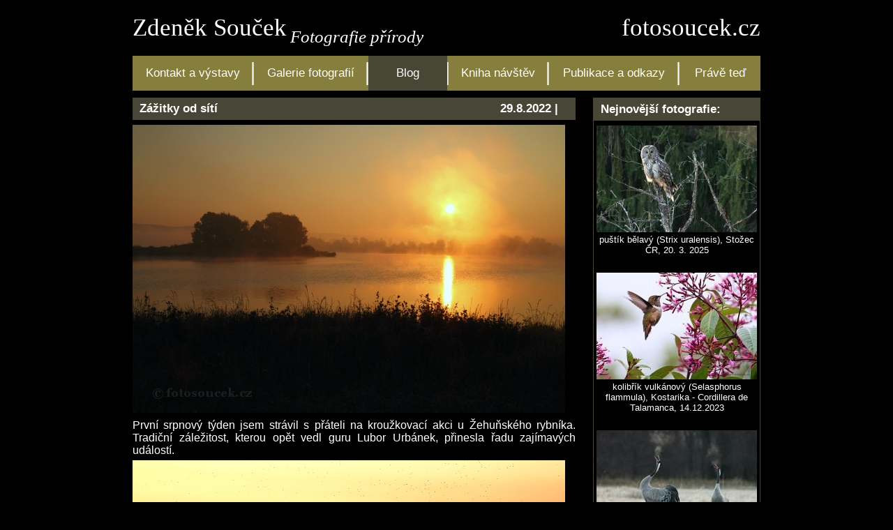

--- FILE ---
content_type: text/html; charset=utf-8
request_url: http://fotosoucek.cz/blog/zazitky-od-siti
body_size: 6714
content:
<!DOCTYPE html>
<html>
	<head prefix="og: http://ogp.me/ns# fb: http://ogp.me/ns/fb# website: http://ogp.me/ns/website#">
		<title id="snippet--title">Zážitky od sítí - Soucekfoto.cz</title>
		<meta http-equiv="Content-Type" content="text/html; charset=UTF-8">
		<meta charset="UTF-8">
		<meta name="viewport" content="width=device-width, initial-scale=1.0">
		<meta name="description" content="Žehuňský rybník, kroužkování, zážitky od sítí, krutihlav, slavík tmavý, slavík modráček, Minsk, šoupálek krátkoprstý, ">
		<meta name="keywords" content="Žehuňský rybník, kroužkování, zážitky od sítí, krutihlav, slavík tmavý, slavík modráček, Minsk, šoupálek krátkoprstý, ">
			<meta name="robots" content="index, follow">

		<link rel="shortcut icon" href="/favicon.png">

		<!--<link rel="stylesheet" href="/css/kenburns.css" type="text/css" />-->
		<link rel="stylesheet" href="/css/main.css" type="text/css">

		<script src="/js/jquery.js" type="text/javascript"></script>
		<script src="/js/netteForms.js" type="text/javascript"></script>
		<script src="/js/nette.ajax.js"></script>
		<script src="/js/nette.ajax.history.js"></script>
		<script src="/js/main.js?v=1" type="text/javascript"></script>
	</head>
	<body class="two-col-layout">
<div id="snippet--social">			<div id="fb-root"></div>
			<script>(function(d, s, id) {
			  var js, fjs = d.getElementsByTagName(s)[0];
			  if (d.getElementById(id)) return;
			  js = d.createElement(s); js.id = id;
			  js.src = "//connect.facebook.net/cs_CZ/sdk.js#xfbml=1&version=v2.5&appId=187017874716919";
			  fjs.parentNode.insertBefore(js, fjs);
			}(document, 'script', 'facebook-jssdk'));</script>
				<script>
					(function(i,s,o,g,r,a,m){ i['GoogleAnalyticsObject']=r;i[r]=i[r]||function(){
					(i[r].q=i[r].q||[]).push(arguments)},i[r].l=1*new Date();a=s.createElement(o),
					m=s.getElementsByTagName(o)[0];a.async=1;a.src=g;m.parentNode.insertBefore(a,m)
					})(window,document,'script','//www.google-analytics.com/analytics.js','ga');

					ga('create', 'UA-73694172-1', 'auto');
					ga('send', 'pageview');

				</script>
</div>
		<div id="body-bg"></div>

		<div id="main-wrapper">
			<div id="top-content">
				<a href="/" id="logoHead" class="header-wrap">
					<span class="soucek">Zdeněk Souček</span>
					<span class="foto-prirody">Fotografie přírody</span>
				</a>
				<a href="/" id="fotosoucekLogo" class="header-wrap">
					<span>fotosoucek.cz</span>
				</a>
				<div class="clear"></div>
			</div>
			<div id="top-menu">
<ul class="menu-table">
		<li class="menu-item">
			<a href="/o-mne" class="">Kontakt a výstavy</a>
		</li>
		<li class="menu-item">
			<a href="/fotogalerie" class="">Galerie fotografií</a>
		</li>
		<li class="menu-item">
			<a href="/blog" class="active">Blog</a>
				<ul class="submenu">
						<li class="submenu-item">
							<a href="/blog/lyskonoh-ploskozoby" class="">Lyskonoh ploskozobý</a>
						</li>
						<li class="submenu-item">
							<a href="/blog/u-jihoceskych-rybniku" class="">U jihočeských rybníků</a>
						</li>
						<li class="submenu-item">
							<a href="/blog/ptaci-raj-za-polarnim-kruhem" class="">Ptačí ráj za polárním kruhem</a>
						</li>
						<li class="submenu-item">
							<a href="/blog/jerabi-v-hortobagy" class="">Jeřábi v Hortobágy</a>
						</li>
						<li class="submenu-item">
							<a href="/blog/na-zimovisti-jerabu" class="">Na zimovišti jeřábů</a>
						</li>
						<li class="submenu-item">
							<a href="/blog/setkani-se-zednickem" class="">Setkání se zedníčkem</a>
						</li>
						<li class="submenu-item">
							<a href="/blog/jak-jsem-fotil-lednacka" class="">Jak jsem fotil ledňáčka</a>
						</li>
						<li class="submenu-item">
							<a href="/blog/znovu-snehule" class="">Znovu sněhule</a>
						</li>
						<li class="submenu-item">
							<a href="/blog/les-plny-snezenek" class="">Les plný sněženek</a>
						</li>
						<li class="submenu-item">
							<a href="/blog/na-ostrove-texel" class="">Na ostrově Texel</a>
						</li>
						<li class="submenu-item">
							<a href="/blog/modre-zaby-v-akci" class="">Modré žáby v akci</a>
						</li>
						<li class="submenu-item">
							<a href="/blog/rano-v-luhu" class="">Ráno v luhu</a>
						</li>
						<li class="submenu-item">
							<a href="/blog/ptaci-mezi-vinohrady" class="">Ptáci mezi vinohrady</a>
						</li>
						<li class="submenu-item">
							<a href="/blog/za-bajnym-kvesalem" class="">Za bájným kvesalem</a>
						</li>
						<li class="submenu-item">
							<a href="/blog/papuchalci-na-runde" class="">Papuchalci na Runde</a>
						</li>
						<li class="submenu-item">
							<a href="/blog/jak-se-foti-papuchalci-v-letu" class="">Jak se fotí papuchalci v letu</a>
						</li>
						<li class="submenu-item">
							<a href="/blog/rakosnik-ostricovy-na-zehunaku" class="">Rákosník ostřicový na Žehuňáku</a>
						</li>
						<li class="submenu-item">
							<a href="/blog/bahnaci-tahnou" class="">Bahňáci táhnou</a>
						</li>
						<li class="submenu-item">
							<a href="/blog/lednacek-na-lovu" class="">Ledňáček na lovu</a>
						</li>
						<li class="submenu-item">
							<a href="/blog/opet-lednacek" class="">Opět ledňáček</a>
						</li>
						<li class="submenu-item">
							<a href="/blog/na-tahu-jerabu" class="">Na tahu jeřábů</a>
						</li>
						<li class="submenu-item">
							<a href="/blog/za-hoholkami-k-baltu" class="">Za hoholkami k Baltu</a>
						</li>
						<li class="submenu-item">
							<a href="/blog/znovu-na-sever-tentokrat-v-zime" class="">Znovu na sever, tentokrát v zimě</a>
						</li>
						<li class="submenu-item">
							<a href="/blog/papuchalkove-na-snehu" class="">Papuchalkové na sněhu</a>
						</li>
						<li class="submenu-item">
							<a href="/blog/polarni-zare" class="">Polární záře</a>
						</li>
						<li class="submenu-item">
							<a href="/blog/rakosnik-velky" class="">Rákosník velký</a>
						</li>
						<li class="submenu-item">
							<a href="/blog/za-kolibrikem-belocelym" class="">Za kolibříkem běločelým</a>
						</li>
						<li class="submenu-item">
							<a href="/blog/rakosnik-tamaryskovy" class="">Rákosník tamaryškový</a>
						</li>
						<li class="submenu-item">
							<a href="/blog/tri-dny-v-madarske-puszte" class="">Tři dny v maďarské pusztě</a>
						</li>
						<li class="submenu-item">
							<a href="/blog/kormoran-maly-v-madarske-dzungli" class="">Kormorán malý v maďarské džungli</a>
						</li>
						<li class="submenu-item">
							<a href="/blog/kolibrik-ohnivobrady" class="">Kolibřík ohnivobradý</a>
						</li>
						<li class="submenu-item">
							<a href="/blog/fotografovani-kolibriku-v-zahrade-la-paz-v-kostarice" class="">Fotografování kolibříků v zahradě La Paz v Kostarice</a>
						</li>
						<li class="submenu-item">
							<a href="/blog/bledule-rozkvetly" class="">Bledule rozkvetly</a>
						</li>
						<li class="submenu-item">
							<a href="/blog/skokan-ostronosy" class="">Skokan ostronosý</a>
						</li>
						<li class="submenu-item">
							<a href="/blog/krutihlav-obecny" class="">Krutihlav obecný</a>
						</li>
						<li class="submenu-item">
							<a href="/blog/za-ptaky-do-pusty" class="">Za ptáky do pusty</a>
						</li>
						<li class="submenu-item">
							<a href="/blog/strevicniky-v-polabi" class="">Střevíčníky v Polabí</a>
						</li>
						<li class="submenu-item">
							<a href="/blog/chvile-s-rybaky" class="">Chvíle s rybáky</a>
						</li>
						<li class="submenu-item">
							<a href="/blog/rozkos-s-bahnaky" class="">Rozkoš s bahňáky</a>
						</li>
						<li class="submenu-item">
							<a href="/blog/na-tahu-jerabu-1" class="">Na tahu jeřábů</a>
						</li>
						<li class="submenu-item">
							<a href="/blog/snehule-na-rozkosi" class="">Sněhule na Rozkoši</a>
						</li>
						<li class="submenu-item">
							<a href="/blog/potaplice-ledni" class="">Potáplice lední</a>
						</li>
						<li class="submenu-item">
							<a href="/blog/kajka-kralovska-na-dalekem-severu" class="">Kajka královská na dalekém severu</a>
						</li>
						<li class="submenu-item">
							<a href="/blog/snezenky-v-obristvi" class="">Sněženky v Obříství</a>
						</li>
						<li class="submenu-item">
							<a href="/blog/moudivlacek-stavi" class="">Moudivláček staví</a>
						</li>
						<li class="submenu-item">
							<a href="/blog/rehek-zahradni-krmi" class="">Rehek zahradní krmí</a>
						</li>
						<li class="submenu-item">
							<a href="/blog/na-motylech-u-dyje" class="">Na motýlech u Dyje</a>
						</li>
						<li class="submenu-item">
							<a href="/blog/za-dropem-na-moravu" class="">Za dropem na Moravu</a>
						</li>
						<li class="submenu-item">
							<a href="/blog/tezky-udel-rodicu" class="">Těžký úděl rodičů</a>
						</li>
						<li class="submenu-item">
							<a href="/blog/cekani-na-bahnaky" class="">Čekání na bahňáky</a>
						</li>
						<li class="submenu-item">
							<a href="/blog/neposedni-kralicci" class="">Neposední králíčci</a>
						</li>
						<li class="submenu-item">
							<a href="/blog/racek-triprsty" class="">Racek tříprstý</a>
						</li>
						<li class="submenu-item">
							<a href="/blog/potaplice-ledni-na-rozkosi" class="">Potáplice lední na Rozkoši</a>
						</li>
						<li class="submenu-item">
							<a href="/blog/za-ptaky-do-apulie" class="">Za ptáky do Apulie</a>
						</li>
						<li class="submenu-item">
							<a href="/blog/modracek-u-zehunskeho-rybnika" class="">Modráček u Žehuňského rybníka</a>
						</li>
						<li class="submenu-item">
							<a href="/blog/dytik-za-prahou" class="">Dytík za Prahou</a>
						</li>
						<li class="submenu-item">
							<a href="/blog/konipas-citronovy" class="">Konipas citrónový</a>
						</li>
						<li class="submenu-item">
							<a href="/blog/sedmihlasek-u-cidliny" class="">Sedmihlásek u Cidliny</a>
						</li>
						<li class="submenu-item">
							<a href="/blog/zazitky-na-rozkosi" class="">Zážitky na Rozkoši</a>
						</li>
						<li class="submenu-item">
							<a href="/blog/mandelik-lovi" class="">Mandelík loví</a>
						</li>
						<li class="submenu-item">
							<a href="/blog/chaluha-mala-na-rozkosi" class="">Chaluha malá na Rozkoši</a>
						</li>
						<li class="submenu-item">
							<a href="/blog/potaplice-severni" class="">Potáplice severní</a>
						</li>
						<li class="submenu-item">
							<a href="/blog/vodous-zlutonohy" class="">Vodouš žlutonohý</a>
						</li>
						<li class="submenu-item">
							<a href="/blog/za-zednickem-na-palavu" class="">Za zedníčkem na Pálavu</a>
						</li>
						<li class="submenu-item">
							<a href="/blog/jarni-bahnaci" class="">Jarní bahňáci</a>
						</li>
						<li class="submenu-item">
							<a href="/blog/za-mandelikem-do-madarska" class="">Za mandelíkem do Maďarska</a>
						</li>
						<li class="submenu-item">
							<a href="/blog/hortbadske-plane-v-lete" class="">Hortbáďské pláně v létě</a>
						</li>
						<li class="submenu-item">
							<a href="/blog/rano-s-jeraby" class="">Ráno s jeřáby</a>
						</li>
						<li class="submenu-item">
							<a href="/blog/birdwatching-v-tajze-a-v-tundre" class="">Birdwatching v tajze a v tundře</a>
						</li>
						<li class="submenu-item">
							<a href="/blog/snehule-severni" class="">Sněhule severní</a>
						</li>
						<li class="submenu-item">
							<a href="/blog/uz-leti" class="">Už letí!</a>
						</li>
						<li class="submenu-item">
							<a href="/blog/lazensky-birdwatching" class="">Lázeňský birdwatching</a>
						</li>
						<li class="submenu-item">
							<a href="/blog/sovi-vikend" class="">Soví víkend</a>
						</li>
						<li class="submenu-item">
							<a href="/blog/bahnaci-v-hortobagy" class="">Bahňáci v Hortobágy</a>
						</li>
						<li class="submenu-item">
							<a href="/blog/vecer-na-hnojisti" class="">Večer na hnojišti</a>
						</li>
						<li class="submenu-item">
							<a href="/blog/zazitky-od-siti" class="active">Zážitky od sítí</a>
						</li>
						<li class="submenu-item">
							<a href="/blog/na-tahu" class="">Na tahu</a>
						</li>
						<li class="submenu-item">
							<a href="/blog/opet-v-hortobagy" class="">Opět v Hortobágy</a>
						</li>
						<li class="submenu-item">
							<a href="/blog/setkani-s-pilichem" class="">Setkání s pilichem</a>
						</li>
						<li class="submenu-item">
							<a href="/blog/brhlik-v-dymnivkach" class="">Brhlík v dymnivkách</a>
						</li>
						<li class="submenu-item">
							<a href="/blog/ptaci-a-orchideje-v-apulii" class="">Ptáci a orchideje v Apulii</a>
						</li>
						<li class="submenu-item">
							<a href="/blog/vzpominka-na-leto-na-podebradskych-lukach" class="">Vzpomínka na léto na poděbradských lukách</a>
						</li>
						<li class="submenu-item">
							<a href="/blog/v-zasnezenem-lese" class="">V zasněženém lese</a>
						</li>
						<li class="submenu-item">
							<a href="/blog/za-horskymi-kolibriky-kostariky" class="">Za horskými kolibříky Kostariky</a>
						</li>
						<li class="submenu-item">
							<a href="/blog/krasa-kostaricke-niziny" class="">Krása kostarické nížiny</a>
						</li>
						<li class="submenu-item">
							<a href="/blog/jespak-pisecny" class="">Jespák písečný</a>
						</li>
						<li class="submenu-item">
							<a href="/blog/rano-s-jeraby-1" class="">Ráno s jeřáby</a>
						</li>
				</ul>
		</li>
		<li class="menu-item">
			<a href="/kniha-navstev" class="">Kniha návštěv</a>
		</li>
		<li class="menu-item">
			<a href="/odkazy" class="">Publikace a odkazy</a>
		</li>
		<li class="menu-item">
			<a href="/kontakt" class="">Právě teď</a>
		</li>
</ul>			</div>
			<div id="middle-content">


				<div class="table-wrap">
	<div id="content" class="table-col left-col">
		<div class="block">
			<h2 class="block-head">
				Zážitky od sítí
				<span class="date-and-category">29.8.2022 | </span>
			</h2>
			
			<div class="article-content">
				<p><img src="/data/file/aZR kroužkovani 22/aZR kro/1.jpg" alt="1" /></p>
<p style="text-align: justify;">Prvn&iacute; srpnov&yacute; t&yacute;den jsem str&aacute;vil s&nbsp;př&aacute;teli na kroužkovac&iacute; akci u Žehuňsk&eacute;ho rybn&iacute;ka. Tradičn&iacute; z&aacute;ležitost, kterou opět vedl guru Lubor Urb&aacute;nek, přinesla řadu zaj&iacute;mav&yacute;ch ud&aacute;lost&iacute;.</p>
<p style="text-align: justify;"><img src="/data/file/aZR kroužkovani 22/aZR kro/2.jpg" alt="2" /></p>
<p style="text-align: justify;">&Scaron;oup&aacute;lek kr&aacute;tkoprst&yacute; je sice obyčejn&yacute; pt&aacute;k, ale přesto vyvolal trochu překvapen&iacute; a dost radosti. Ve zdej&scaron;&iacute;m kraji je obvyklej&scaron;&iacute; jeho př&iacute;buzn&yacute; &scaron;. dlouhoprst&yacute; a nav&iacute;c prohl&eacute;dnout si &scaron;oup&aacute;lka zbl&iacute;zka a ujasnit si v&scaron;echny jeho pozn&aacute;vac&iacute; znaky je v&iacute;tan&aacute; př&iacute;ležitost.</p>
<p style="text-align: justify;"><img src="/data/file/aZR kroužkovani 22/aZR kro/3.jpg" alt="3" /></p>
<p style="text-align: justify;">Chytali se i slav&iacute;ci, ale několik dn&iacute; jsme čekali, zda v&nbsp;s&iacute;ti neuv&iacute;zne i slav&iacute;k tmav&yacute;, kter&yacute; by v&nbsp;tomto obdob&iacute; měl protahovat. Až když odjel slavič&iacute; expert Pavel Kverek, se tento druh chytil. Vyfotil jsem ho společně se slav&iacute;kem obecn&yacute;m, ať je vidět rozd&iacute;l.</p>
<p style="text-align: justify;"><img src="/data/file/aZR kroužkovani 22/aZR kro/4.jpg" alt="4" /></p>
<p style="text-align: justify;">Slav&iacute;k modr&aacute;ček byl poměrně čast&yacute;m druhem, kter&yacute; se kroužkoval, ale jeden z&nbsp;nich byl pro n&aacute;s opravdu překvapen&iacute;m. To když Mirek Jel&iacute;nek u něho konstatoval kroužek z&nbsp;Běloruska. Jasně jsme z&nbsp;něho četli n&aacute;pis MINSK BELARUS.</p>
<p style="text-align: justify;"><img src="/data/file/aZR kroužkovani 22/aZR kro/6.jpg" alt="6" /></p>
<p style="text-align: justify;">Slav&iacute;k se trochu odch&yacute;lil od předpokl&aacute;dan&eacute; trasy a dostal se na Žehuň&aacute;k. Bude muset proletět del&scaron;&iacute; trasu, ale třebas př&iacute;&scaron;t&iacute; rok tudy opět polet&iacute;.</p>
<p><img src="/data/file/aZR kroužkovani 22/aZR kro/5.jpg" alt="5" /></p>
<p style="text-align: justify;">V&scaron;eobecn&eacute; vesel&iacute; pokažd&eacute; panuje, když si prohl&iacute;ž&iacute;me krutihlava. Když byl okroužkov&aacute;n, změřen a zv&aacute;žen, položil ho Fanda Buben na z&aacute;da na ruku a ten kroutil hlavou, divil se, ale neodletěl. Až za chv&iacute;li mu asi do&scaron;lo, že hraje vesel&eacute; divadlo a zmizel.</p>
<p style="text-align: justify;"><img src="/data/file/aZR kroužkovani 22/aZR kro/7.jpg" alt="7" /></p>
				<div class="social-block">
					<div class="fb-like" data-href="http://www.fotosoucek.cz/blog/zazitky-od-siti" data-layout="button" data-action="like" data-show-faces="true" data-share="true"></div>
				</div>
			</div>
			
			<div class="block-row-separator"></div>



<form action="/blog/zazitky-od-siti" method="post" class="comment-form" id="frm-commentBlock-commentForm">		<h2 class="block-head">Přidejte Váš příspěvek / komentář<span class="reply-to-msg" onclick="cancelReplyTo();" title="Zrušit reakci na komentář"> (reakce na komentář číslo <span class="number"></span>)</span>:</h2>
		<div class="form-one-col table-wrap">
			<div class="table-col table-col-left">
				<label for="frm-commentBlock-commentForm-name">Vaše jméno:</label>
			</div>
			<div class="table-col table-col-right">
<input type="text" name="name" title="Vaše jméno" placeholder="Vaše jméno" id="frm-commentBlock-commentForm-name" required data-nette-rules='[{"op":":filled","msg":"Vyplňte prosím Vaše jméno."}]' value="">			</div>
		</div>
		<div class="form-one-col table-wrap">
			<div class="table-col table-col-left">
				<label for="frm-commentBlock-commentForm-email">Váš e-mail (nebude zveřejněn):</label>
			</div>
			<div class="table-col table-col-right">
<input type="text" name="email" title="Váš e-mail (nebude zveřejněn)" placeholder="Váš e-mail (nebude zveřejněn)" id="frm-commentBlock-commentForm-email" required data-nette-rules='[{"op":":filled","msg":"Vyplňte prosím Váš e-mail."},{"op":":email","msg":"Vyplňte prosím Váš platný e-mail."}]' value="">			</div>
		</div>
		<div class="form-one-col table-wrap">
			<div class="table-col table-col-left">
				<label for="frm-commentBlock-commentForm-web">Web (nepovinné):</label>
			</div>
			<div class="table-col table-col-right">
<input type="text" name="web" title="Vaše webové stránky" placeholder="Vaše webové stránky" id="frm-commentBlock-commentForm-web" value="">			</div>
		</div>
		
		<div class="form-one-col table-wrap">
			<div class="table-col table-col-left">
				<label for="frm-commentBlock-commentForm-message">Váš příspěvek / vzkaz / komentář:</label>
			</div>
			<div class="table-col table-col-right">

			</div>
		</div>
		<div class="form-one-col table-wrap">
<input type="text" name="nejake_slovo" class="input_hidden" placeholder='Napište slovo "fotografie"' id="frm-commentBlock-commentForm-nejake_slovo" required data-nette-rules='[{"op":":filled","msg":"Vyplňte prosím kontrolu proti robotům"},{"op":":equal","msg":"Kontrola proti robotům nebyla vyplňena správně","arg":"fotografie"}]' value=""><textarea name="message" title="Váš příspěvek / vzkaz / komentář:" placeholder="Váš příspěvek / vzkaz / komentář:" id="frm-commentBlock-commentForm-message"></textarea>		</div>
		<div class="form-one-col table-wrap" >
			<div class="table-col table-col-left">
			</div>
			<div class="table-col table-col-right" style="position: relative">
				<div style="float: right; margin-right: 11px">
<div class="g-recaptcha" data-sitekey="6LdydUEUAAAAAM_LqiMOHOlszzMlSQXbz5mGwcCe" id="frm-commentBlock-commentForm-captcha"></div>				</div>
			</div>
		</div>
		<div class="form-one-col table-wrap controls">
			<button type="submit">Odeslat</button>
		</div>
<div><input type="hidden" name="_token_" id="frm-commentBlock-commentForm-_token_" value="47vvb0ja4u0Vdd4Rjrrx1n/pkTO3Nz3pbZjto="><input type="hidden" name="id_parent" id="frm-commentBlock-commentForm-id_parent" value=""><input type="hidden" name="do" value="commentBlock-commentForm-submit"></div>
</form>
					</div>
	</div>

					<div id="rightColumn" class="table-col right-col">
						<div class="block block-border newest-photo-list">
							<h2 class="block-head">Nejnovější fotografie:</h2>
								<div class="newest-photo">
									<a href="/blog/zazitky-od-siti?photoId=384&amp;do=showPhoto">
										<img src="/image/pustik-belavy-strix-uralensis-stozec-cr-20-3-2025.jpg?data=cGF0aD1pbWFnZXMlMkYzODQuanBnJnNpemU9ZnJvbnRSaWdodENvbCZpZD0zODQ=">
									</a>
									<span class="description">puštík bělavý (Strix uralensis), Stožec ČR, 20. 3. 2025</span>
								</div>
								<div class="newest-photo">
									<a href="/blog/zazitky-od-siti?photoId=376&amp;do=showPhoto">
										<img src="/image/kolibrik-vulkanovy-selasphorus-flammula-kostarika-cordillera-de-talamanca-14-12-2023.jpg?data=cGF0aD1pbWFnZXMlMkYzNzYuanBnJnNpemU9ZnJvbnRSaWdodENvbCZpZD0zNzY=">
									</a>
									<span class="description">kolibřík vulkánový (Selasphorus flammula), Kostarika - Cordillera de Talamanca, 14.12.2023</span>
								</div>
								<div class="newest-photo">
									<a href="/blog/zazitky-od-siti?photoId=383&amp;do=showPhoto">
										<img src="/image/jerab-popelavy-podebrady-19-3-2025.jpg?data=cGF0aD1pbWFnZXMlMkYzODMuanBnJnNpemU9ZnJvbnRSaWdodENvbCZpZD0zODM=">
									</a>
									<span class="description">Jeřáb popelavý, Poděbrady, 19. 3. 2025</span>
								</div>
						</div>

						<div class="block block-border newest-photo-list">
							<h2 class="block-head">Nejoblíbenější fotografie:</h2>
								<div class="newest-photo">
									<a href="/blog/zazitky-od-siti?photoId=379&amp;do=showPhoto">
										<img src="/image/tukan-kylovity-ramphastos-sulfuratus-kostarika-boca-tapada-18-12-2023.jpg?data=cGF0aD1pbWFnZXMlMkYzNzkuanBnJnNpemU9ZnJvbnRSaWdodENvbCZpZD0zNzk=">
									</a>
									<span class="description">tukan kýlovitý (Ramphastos sulfuratus), Kostarika, Boca Tapada, 18. 12. 2023</span>
								</div>
						</div>

<div id="snippet--traffic">								<div class="block block-border">
									<h2 class="block-head">Návštěvnost:</h2>
									<table class="visitors">
										<tr>
											<td class="aright">Celkem:</td>
											<td class="aleft">25174</td>
											<td class="aright">Týden:</td>
											<td class="aleft">21</td>
										</tr>
										<tr>
											<td class="aright">Dnes:</td>
											<td class="aleft">3</td>
											<td class="aright">Online:</td>
											<td class="aleft">0</td>
										</tr>
									</table>
								</div>
</div>						<script>
							$(document).ready(function () {
								setTimeout(function() {
									$.nette.ajax({
										url: "\/blog\/zazitky-od-siti?do=traffic",
										validate: {
											 keys: false
										}
									});
								}, 1000);
							});
						</script>

					</div>
				</div>

			</div>
			<div id="gallery-image-preview">
				<div class="bg"></div>
				<div class="big-image">
					<img id="image-preview" src="" alt="">
				</div>
				<div id="image-description"></div>
				<span class="close-btn">Zavřít</span>
				<span class="left-arrow"></span>
				<span class="right-arrow"></span>
			</div>
			<div id="bottom-content">
				© <a href="/">fotosoucek.cz</a>, 2015, designed by <a href="http://www.studio-factory.cz">Studio factory</a>
				<a href="http://www.toplist.cz/stat/1713672"><script language="JavaScript" type="text/javascript">
					<!--
					document.write('<img src="https://toplist.cz/dot.asp?id=1713672&http='+escape(document.referrer)+'&t='+escape(document.title)+
					'&wi='+escape(window.screen.width)+'&he='+escape(window.screen.height)+'&cd='+escape(window.screen.colorDepth)+'" width="1" height="1" border=0 alt="TOPlist" />'); 
					//--></script><noscript><img src="https://toplist.cz/dot.asp?id=1713672" border="0"
					alt="TOPlist" width="1" height="1"></noscript></a> 
			</div>
		</div>
	</body>
</html>


--- FILE ---
content_type: text/html; charset=utf-8
request_url: https://www.google.com/recaptcha/api2/anchor?ar=1&k=6LdydUEUAAAAAM_LqiMOHOlszzMlSQXbz5mGwcCe&co=aHR0cDovL2ZvdG9zb3VjZWsuY3o6ODA.&hl=en&v=PoyoqOPhxBO7pBk68S4YbpHZ&size=normal&anchor-ms=20000&execute-ms=30000&cb=tkdpmls33tr8
body_size: 49149
content:
<!DOCTYPE HTML><html dir="ltr" lang="en"><head><meta http-equiv="Content-Type" content="text/html; charset=UTF-8">
<meta http-equiv="X-UA-Compatible" content="IE=edge">
<title>reCAPTCHA</title>
<style type="text/css">
/* cyrillic-ext */
@font-face {
  font-family: 'Roboto';
  font-style: normal;
  font-weight: 400;
  font-stretch: 100%;
  src: url(//fonts.gstatic.com/s/roboto/v48/KFO7CnqEu92Fr1ME7kSn66aGLdTylUAMa3GUBHMdazTgWw.woff2) format('woff2');
  unicode-range: U+0460-052F, U+1C80-1C8A, U+20B4, U+2DE0-2DFF, U+A640-A69F, U+FE2E-FE2F;
}
/* cyrillic */
@font-face {
  font-family: 'Roboto';
  font-style: normal;
  font-weight: 400;
  font-stretch: 100%;
  src: url(//fonts.gstatic.com/s/roboto/v48/KFO7CnqEu92Fr1ME7kSn66aGLdTylUAMa3iUBHMdazTgWw.woff2) format('woff2');
  unicode-range: U+0301, U+0400-045F, U+0490-0491, U+04B0-04B1, U+2116;
}
/* greek-ext */
@font-face {
  font-family: 'Roboto';
  font-style: normal;
  font-weight: 400;
  font-stretch: 100%;
  src: url(//fonts.gstatic.com/s/roboto/v48/KFO7CnqEu92Fr1ME7kSn66aGLdTylUAMa3CUBHMdazTgWw.woff2) format('woff2');
  unicode-range: U+1F00-1FFF;
}
/* greek */
@font-face {
  font-family: 'Roboto';
  font-style: normal;
  font-weight: 400;
  font-stretch: 100%;
  src: url(//fonts.gstatic.com/s/roboto/v48/KFO7CnqEu92Fr1ME7kSn66aGLdTylUAMa3-UBHMdazTgWw.woff2) format('woff2');
  unicode-range: U+0370-0377, U+037A-037F, U+0384-038A, U+038C, U+038E-03A1, U+03A3-03FF;
}
/* math */
@font-face {
  font-family: 'Roboto';
  font-style: normal;
  font-weight: 400;
  font-stretch: 100%;
  src: url(//fonts.gstatic.com/s/roboto/v48/KFO7CnqEu92Fr1ME7kSn66aGLdTylUAMawCUBHMdazTgWw.woff2) format('woff2');
  unicode-range: U+0302-0303, U+0305, U+0307-0308, U+0310, U+0312, U+0315, U+031A, U+0326-0327, U+032C, U+032F-0330, U+0332-0333, U+0338, U+033A, U+0346, U+034D, U+0391-03A1, U+03A3-03A9, U+03B1-03C9, U+03D1, U+03D5-03D6, U+03F0-03F1, U+03F4-03F5, U+2016-2017, U+2034-2038, U+203C, U+2040, U+2043, U+2047, U+2050, U+2057, U+205F, U+2070-2071, U+2074-208E, U+2090-209C, U+20D0-20DC, U+20E1, U+20E5-20EF, U+2100-2112, U+2114-2115, U+2117-2121, U+2123-214F, U+2190, U+2192, U+2194-21AE, U+21B0-21E5, U+21F1-21F2, U+21F4-2211, U+2213-2214, U+2216-22FF, U+2308-230B, U+2310, U+2319, U+231C-2321, U+2336-237A, U+237C, U+2395, U+239B-23B7, U+23D0, U+23DC-23E1, U+2474-2475, U+25AF, U+25B3, U+25B7, U+25BD, U+25C1, U+25CA, U+25CC, U+25FB, U+266D-266F, U+27C0-27FF, U+2900-2AFF, U+2B0E-2B11, U+2B30-2B4C, U+2BFE, U+3030, U+FF5B, U+FF5D, U+1D400-1D7FF, U+1EE00-1EEFF;
}
/* symbols */
@font-face {
  font-family: 'Roboto';
  font-style: normal;
  font-weight: 400;
  font-stretch: 100%;
  src: url(//fonts.gstatic.com/s/roboto/v48/KFO7CnqEu92Fr1ME7kSn66aGLdTylUAMaxKUBHMdazTgWw.woff2) format('woff2');
  unicode-range: U+0001-000C, U+000E-001F, U+007F-009F, U+20DD-20E0, U+20E2-20E4, U+2150-218F, U+2190, U+2192, U+2194-2199, U+21AF, U+21E6-21F0, U+21F3, U+2218-2219, U+2299, U+22C4-22C6, U+2300-243F, U+2440-244A, U+2460-24FF, U+25A0-27BF, U+2800-28FF, U+2921-2922, U+2981, U+29BF, U+29EB, U+2B00-2BFF, U+4DC0-4DFF, U+FFF9-FFFB, U+10140-1018E, U+10190-1019C, U+101A0, U+101D0-101FD, U+102E0-102FB, U+10E60-10E7E, U+1D2C0-1D2D3, U+1D2E0-1D37F, U+1F000-1F0FF, U+1F100-1F1AD, U+1F1E6-1F1FF, U+1F30D-1F30F, U+1F315, U+1F31C, U+1F31E, U+1F320-1F32C, U+1F336, U+1F378, U+1F37D, U+1F382, U+1F393-1F39F, U+1F3A7-1F3A8, U+1F3AC-1F3AF, U+1F3C2, U+1F3C4-1F3C6, U+1F3CA-1F3CE, U+1F3D4-1F3E0, U+1F3ED, U+1F3F1-1F3F3, U+1F3F5-1F3F7, U+1F408, U+1F415, U+1F41F, U+1F426, U+1F43F, U+1F441-1F442, U+1F444, U+1F446-1F449, U+1F44C-1F44E, U+1F453, U+1F46A, U+1F47D, U+1F4A3, U+1F4B0, U+1F4B3, U+1F4B9, U+1F4BB, U+1F4BF, U+1F4C8-1F4CB, U+1F4D6, U+1F4DA, U+1F4DF, U+1F4E3-1F4E6, U+1F4EA-1F4ED, U+1F4F7, U+1F4F9-1F4FB, U+1F4FD-1F4FE, U+1F503, U+1F507-1F50B, U+1F50D, U+1F512-1F513, U+1F53E-1F54A, U+1F54F-1F5FA, U+1F610, U+1F650-1F67F, U+1F687, U+1F68D, U+1F691, U+1F694, U+1F698, U+1F6AD, U+1F6B2, U+1F6B9-1F6BA, U+1F6BC, U+1F6C6-1F6CF, U+1F6D3-1F6D7, U+1F6E0-1F6EA, U+1F6F0-1F6F3, U+1F6F7-1F6FC, U+1F700-1F7FF, U+1F800-1F80B, U+1F810-1F847, U+1F850-1F859, U+1F860-1F887, U+1F890-1F8AD, U+1F8B0-1F8BB, U+1F8C0-1F8C1, U+1F900-1F90B, U+1F93B, U+1F946, U+1F984, U+1F996, U+1F9E9, U+1FA00-1FA6F, U+1FA70-1FA7C, U+1FA80-1FA89, U+1FA8F-1FAC6, U+1FACE-1FADC, U+1FADF-1FAE9, U+1FAF0-1FAF8, U+1FB00-1FBFF;
}
/* vietnamese */
@font-face {
  font-family: 'Roboto';
  font-style: normal;
  font-weight: 400;
  font-stretch: 100%;
  src: url(//fonts.gstatic.com/s/roboto/v48/KFO7CnqEu92Fr1ME7kSn66aGLdTylUAMa3OUBHMdazTgWw.woff2) format('woff2');
  unicode-range: U+0102-0103, U+0110-0111, U+0128-0129, U+0168-0169, U+01A0-01A1, U+01AF-01B0, U+0300-0301, U+0303-0304, U+0308-0309, U+0323, U+0329, U+1EA0-1EF9, U+20AB;
}
/* latin-ext */
@font-face {
  font-family: 'Roboto';
  font-style: normal;
  font-weight: 400;
  font-stretch: 100%;
  src: url(//fonts.gstatic.com/s/roboto/v48/KFO7CnqEu92Fr1ME7kSn66aGLdTylUAMa3KUBHMdazTgWw.woff2) format('woff2');
  unicode-range: U+0100-02BA, U+02BD-02C5, U+02C7-02CC, U+02CE-02D7, U+02DD-02FF, U+0304, U+0308, U+0329, U+1D00-1DBF, U+1E00-1E9F, U+1EF2-1EFF, U+2020, U+20A0-20AB, U+20AD-20C0, U+2113, U+2C60-2C7F, U+A720-A7FF;
}
/* latin */
@font-face {
  font-family: 'Roboto';
  font-style: normal;
  font-weight: 400;
  font-stretch: 100%;
  src: url(//fonts.gstatic.com/s/roboto/v48/KFO7CnqEu92Fr1ME7kSn66aGLdTylUAMa3yUBHMdazQ.woff2) format('woff2');
  unicode-range: U+0000-00FF, U+0131, U+0152-0153, U+02BB-02BC, U+02C6, U+02DA, U+02DC, U+0304, U+0308, U+0329, U+2000-206F, U+20AC, U+2122, U+2191, U+2193, U+2212, U+2215, U+FEFF, U+FFFD;
}
/* cyrillic-ext */
@font-face {
  font-family: 'Roboto';
  font-style: normal;
  font-weight: 500;
  font-stretch: 100%;
  src: url(//fonts.gstatic.com/s/roboto/v48/KFO7CnqEu92Fr1ME7kSn66aGLdTylUAMa3GUBHMdazTgWw.woff2) format('woff2');
  unicode-range: U+0460-052F, U+1C80-1C8A, U+20B4, U+2DE0-2DFF, U+A640-A69F, U+FE2E-FE2F;
}
/* cyrillic */
@font-face {
  font-family: 'Roboto';
  font-style: normal;
  font-weight: 500;
  font-stretch: 100%;
  src: url(//fonts.gstatic.com/s/roboto/v48/KFO7CnqEu92Fr1ME7kSn66aGLdTylUAMa3iUBHMdazTgWw.woff2) format('woff2');
  unicode-range: U+0301, U+0400-045F, U+0490-0491, U+04B0-04B1, U+2116;
}
/* greek-ext */
@font-face {
  font-family: 'Roboto';
  font-style: normal;
  font-weight: 500;
  font-stretch: 100%;
  src: url(//fonts.gstatic.com/s/roboto/v48/KFO7CnqEu92Fr1ME7kSn66aGLdTylUAMa3CUBHMdazTgWw.woff2) format('woff2');
  unicode-range: U+1F00-1FFF;
}
/* greek */
@font-face {
  font-family: 'Roboto';
  font-style: normal;
  font-weight: 500;
  font-stretch: 100%;
  src: url(//fonts.gstatic.com/s/roboto/v48/KFO7CnqEu92Fr1ME7kSn66aGLdTylUAMa3-UBHMdazTgWw.woff2) format('woff2');
  unicode-range: U+0370-0377, U+037A-037F, U+0384-038A, U+038C, U+038E-03A1, U+03A3-03FF;
}
/* math */
@font-face {
  font-family: 'Roboto';
  font-style: normal;
  font-weight: 500;
  font-stretch: 100%;
  src: url(//fonts.gstatic.com/s/roboto/v48/KFO7CnqEu92Fr1ME7kSn66aGLdTylUAMawCUBHMdazTgWw.woff2) format('woff2');
  unicode-range: U+0302-0303, U+0305, U+0307-0308, U+0310, U+0312, U+0315, U+031A, U+0326-0327, U+032C, U+032F-0330, U+0332-0333, U+0338, U+033A, U+0346, U+034D, U+0391-03A1, U+03A3-03A9, U+03B1-03C9, U+03D1, U+03D5-03D6, U+03F0-03F1, U+03F4-03F5, U+2016-2017, U+2034-2038, U+203C, U+2040, U+2043, U+2047, U+2050, U+2057, U+205F, U+2070-2071, U+2074-208E, U+2090-209C, U+20D0-20DC, U+20E1, U+20E5-20EF, U+2100-2112, U+2114-2115, U+2117-2121, U+2123-214F, U+2190, U+2192, U+2194-21AE, U+21B0-21E5, U+21F1-21F2, U+21F4-2211, U+2213-2214, U+2216-22FF, U+2308-230B, U+2310, U+2319, U+231C-2321, U+2336-237A, U+237C, U+2395, U+239B-23B7, U+23D0, U+23DC-23E1, U+2474-2475, U+25AF, U+25B3, U+25B7, U+25BD, U+25C1, U+25CA, U+25CC, U+25FB, U+266D-266F, U+27C0-27FF, U+2900-2AFF, U+2B0E-2B11, U+2B30-2B4C, U+2BFE, U+3030, U+FF5B, U+FF5D, U+1D400-1D7FF, U+1EE00-1EEFF;
}
/* symbols */
@font-face {
  font-family: 'Roboto';
  font-style: normal;
  font-weight: 500;
  font-stretch: 100%;
  src: url(//fonts.gstatic.com/s/roboto/v48/KFO7CnqEu92Fr1ME7kSn66aGLdTylUAMaxKUBHMdazTgWw.woff2) format('woff2');
  unicode-range: U+0001-000C, U+000E-001F, U+007F-009F, U+20DD-20E0, U+20E2-20E4, U+2150-218F, U+2190, U+2192, U+2194-2199, U+21AF, U+21E6-21F0, U+21F3, U+2218-2219, U+2299, U+22C4-22C6, U+2300-243F, U+2440-244A, U+2460-24FF, U+25A0-27BF, U+2800-28FF, U+2921-2922, U+2981, U+29BF, U+29EB, U+2B00-2BFF, U+4DC0-4DFF, U+FFF9-FFFB, U+10140-1018E, U+10190-1019C, U+101A0, U+101D0-101FD, U+102E0-102FB, U+10E60-10E7E, U+1D2C0-1D2D3, U+1D2E0-1D37F, U+1F000-1F0FF, U+1F100-1F1AD, U+1F1E6-1F1FF, U+1F30D-1F30F, U+1F315, U+1F31C, U+1F31E, U+1F320-1F32C, U+1F336, U+1F378, U+1F37D, U+1F382, U+1F393-1F39F, U+1F3A7-1F3A8, U+1F3AC-1F3AF, U+1F3C2, U+1F3C4-1F3C6, U+1F3CA-1F3CE, U+1F3D4-1F3E0, U+1F3ED, U+1F3F1-1F3F3, U+1F3F5-1F3F7, U+1F408, U+1F415, U+1F41F, U+1F426, U+1F43F, U+1F441-1F442, U+1F444, U+1F446-1F449, U+1F44C-1F44E, U+1F453, U+1F46A, U+1F47D, U+1F4A3, U+1F4B0, U+1F4B3, U+1F4B9, U+1F4BB, U+1F4BF, U+1F4C8-1F4CB, U+1F4D6, U+1F4DA, U+1F4DF, U+1F4E3-1F4E6, U+1F4EA-1F4ED, U+1F4F7, U+1F4F9-1F4FB, U+1F4FD-1F4FE, U+1F503, U+1F507-1F50B, U+1F50D, U+1F512-1F513, U+1F53E-1F54A, U+1F54F-1F5FA, U+1F610, U+1F650-1F67F, U+1F687, U+1F68D, U+1F691, U+1F694, U+1F698, U+1F6AD, U+1F6B2, U+1F6B9-1F6BA, U+1F6BC, U+1F6C6-1F6CF, U+1F6D3-1F6D7, U+1F6E0-1F6EA, U+1F6F0-1F6F3, U+1F6F7-1F6FC, U+1F700-1F7FF, U+1F800-1F80B, U+1F810-1F847, U+1F850-1F859, U+1F860-1F887, U+1F890-1F8AD, U+1F8B0-1F8BB, U+1F8C0-1F8C1, U+1F900-1F90B, U+1F93B, U+1F946, U+1F984, U+1F996, U+1F9E9, U+1FA00-1FA6F, U+1FA70-1FA7C, U+1FA80-1FA89, U+1FA8F-1FAC6, U+1FACE-1FADC, U+1FADF-1FAE9, U+1FAF0-1FAF8, U+1FB00-1FBFF;
}
/* vietnamese */
@font-face {
  font-family: 'Roboto';
  font-style: normal;
  font-weight: 500;
  font-stretch: 100%;
  src: url(//fonts.gstatic.com/s/roboto/v48/KFO7CnqEu92Fr1ME7kSn66aGLdTylUAMa3OUBHMdazTgWw.woff2) format('woff2');
  unicode-range: U+0102-0103, U+0110-0111, U+0128-0129, U+0168-0169, U+01A0-01A1, U+01AF-01B0, U+0300-0301, U+0303-0304, U+0308-0309, U+0323, U+0329, U+1EA0-1EF9, U+20AB;
}
/* latin-ext */
@font-face {
  font-family: 'Roboto';
  font-style: normal;
  font-weight: 500;
  font-stretch: 100%;
  src: url(//fonts.gstatic.com/s/roboto/v48/KFO7CnqEu92Fr1ME7kSn66aGLdTylUAMa3KUBHMdazTgWw.woff2) format('woff2');
  unicode-range: U+0100-02BA, U+02BD-02C5, U+02C7-02CC, U+02CE-02D7, U+02DD-02FF, U+0304, U+0308, U+0329, U+1D00-1DBF, U+1E00-1E9F, U+1EF2-1EFF, U+2020, U+20A0-20AB, U+20AD-20C0, U+2113, U+2C60-2C7F, U+A720-A7FF;
}
/* latin */
@font-face {
  font-family: 'Roboto';
  font-style: normal;
  font-weight: 500;
  font-stretch: 100%;
  src: url(//fonts.gstatic.com/s/roboto/v48/KFO7CnqEu92Fr1ME7kSn66aGLdTylUAMa3yUBHMdazQ.woff2) format('woff2');
  unicode-range: U+0000-00FF, U+0131, U+0152-0153, U+02BB-02BC, U+02C6, U+02DA, U+02DC, U+0304, U+0308, U+0329, U+2000-206F, U+20AC, U+2122, U+2191, U+2193, U+2212, U+2215, U+FEFF, U+FFFD;
}
/* cyrillic-ext */
@font-face {
  font-family: 'Roboto';
  font-style: normal;
  font-weight: 900;
  font-stretch: 100%;
  src: url(//fonts.gstatic.com/s/roboto/v48/KFO7CnqEu92Fr1ME7kSn66aGLdTylUAMa3GUBHMdazTgWw.woff2) format('woff2');
  unicode-range: U+0460-052F, U+1C80-1C8A, U+20B4, U+2DE0-2DFF, U+A640-A69F, U+FE2E-FE2F;
}
/* cyrillic */
@font-face {
  font-family: 'Roboto';
  font-style: normal;
  font-weight: 900;
  font-stretch: 100%;
  src: url(//fonts.gstatic.com/s/roboto/v48/KFO7CnqEu92Fr1ME7kSn66aGLdTylUAMa3iUBHMdazTgWw.woff2) format('woff2');
  unicode-range: U+0301, U+0400-045F, U+0490-0491, U+04B0-04B1, U+2116;
}
/* greek-ext */
@font-face {
  font-family: 'Roboto';
  font-style: normal;
  font-weight: 900;
  font-stretch: 100%;
  src: url(//fonts.gstatic.com/s/roboto/v48/KFO7CnqEu92Fr1ME7kSn66aGLdTylUAMa3CUBHMdazTgWw.woff2) format('woff2');
  unicode-range: U+1F00-1FFF;
}
/* greek */
@font-face {
  font-family: 'Roboto';
  font-style: normal;
  font-weight: 900;
  font-stretch: 100%;
  src: url(//fonts.gstatic.com/s/roboto/v48/KFO7CnqEu92Fr1ME7kSn66aGLdTylUAMa3-UBHMdazTgWw.woff2) format('woff2');
  unicode-range: U+0370-0377, U+037A-037F, U+0384-038A, U+038C, U+038E-03A1, U+03A3-03FF;
}
/* math */
@font-face {
  font-family: 'Roboto';
  font-style: normal;
  font-weight: 900;
  font-stretch: 100%;
  src: url(//fonts.gstatic.com/s/roboto/v48/KFO7CnqEu92Fr1ME7kSn66aGLdTylUAMawCUBHMdazTgWw.woff2) format('woff2');
  unicode-range: U+0302-0303, U+0305, U+0307-0308, U+0310, U+0312, U+0315, U+031A, U+0326-0327, U+032C, U+032F-0330, U+0332-0333, U+0338, U+033A, U+0346, U+034D, U+0391-03A1, U+03A3-03A9, U+03B1-03C9, U+03D1, U+03D5-03D6, U+03F0-03F1, U+03F4-03F5, U+2016-2017, U+2034-2038, U+203C, U+2040, U+2043, U+2047, U+2050, U+2057, U+205F, U+2070-2071, U+2074-208E, U+2090-209C, U+20D0-20DC, U+20E1, U+20E5-20EF, U+2100-2112, U+2114-2115, U+2117-2121, U+2123-214F, U+2190, U+2192, U+2194-21AE, U+21B0-21E5, U+21F1-21F2, U+21F4-2211, U+2213-2214, U+2216-22FF, U+2308-230B, U+2310, U+2319, U+231C-2321, U+2336-237A, U+237C, U+2395, U+239B-23B7, U+23D0, U+23DC-23E1, U+2474-2475, U+25AF, U+25B3, U+25B7, U+25BD, U+25C1, U+25CA, U+25CC, U+25FB, U+266D-266F, U+27C0-27FF, U+2900-2AFF, U+2B0E-2B11, U+2B30-2B4C, U+2BFE, U+3030, U+FF5B, U+FF5D, U+1D400-1D7FF, U+1EE00-1EEFF;
}
/* symbols */
@font-face {
  font-family: 'Roboto';
  font-style: normal;
  font-weight: 900;
  font-stretch: 100%;
  src: url(//fonts.gstatic.com/s/roboto/v48/KFO7CnqEu92Fr1ME7kSn66aGLdTylUAMaxKUBHMdazTgWw.woff2) format('woff2');
  unicode-range: U+0001-000C, U+000E-001F, U+007F-009F, U+20DD-20E0, U+20E2-20E4, U+2150-218F, U+2190, U+2192, U+2194-2199, U+21AF, U+21E6-21F0, U+21F3, U+2218-2219, U+2299, U+22C4-22C6, U+2300-243F, U+2440-244A, U+2460-24FF, U+25A0-27BF, U+2800-28FF, U+2921-2922, U+2981, U+29BF, U+29EB, U+2B00-2BFF, U+4DC0-4DFF, U+FFF9-FFFB, U+10140-1018E, U+10190-1019C, U+101A0, U+101D0-101FD, U+102E0-102FB, U+10E60-10E7E, U+1D2C0-1D2D3, U+1D2E0-1D37F, U+1F000-1F0FF, U+1F100-1F1AD, U+1F1E6-1F1FF, U+1F30D-1F30F, U+1F315, U+1F31C, U+1F31E, U+1F320-1F32C, U+1F336, U+1F378, U+1F37D, U+1F382, U+1F393-1F39F, U+1F3A7-1F3A8, U+1F3AC-1F3AF, U+1F3C2, U+1F3C4-1F3C6, U+1F3CA-1F3CE, U+1F3D4-1F3E0, U+1F3ED, U+1F3F1-1F3F3, U+1F3F5-1F3F7, U+1F408, U+1F415, U+1F41F, U+1F426, U+1F43F, U+1F441-1F442, U+1F444, U+1F446-1F449, U+1F44C-1F44E, U+1F453, U+1F46A, U+1F47D, U+1F4A3, U+1F4B0, U+1F4B3, U+1F4B9, U+1F4BB, U+1F4BF, U+1F4C8-1F4CB, U+1F4D6, U+1F4DA, U+1F4DF, U+1F4E3-1F4E6, U+1F4EA-1F4ED, U+1F4F7, U+1F4F9-1F4FB, U+1F4FD-1F4FE, U+1F503, U+1F507-1F50B, U+1F50D, U+1F512-1F513, U+1F53E-1F54A, U+1F54F-1F5FA, U+1F610, U+1F650-1F67F, U+1F687, U+1F68D, U+1F691, U+1F694, U+1F698, U+1F6AD, U+1F6B2, U+1F6B9-1F6BA, U+1F6BC, U+1F6C6-1F6CF, U+1F6D3-1F6D7, U+1F6E0-1F6EA, U+1F6F0-1F6F3, U+1F6F7-1F6FC, U+1F700-1F7FF, U+1F800-1F80B, U+1F810-1F847, U+1F850-1F859, U+1F860-1F887, U+1F890-1F8AD, U+1F8B0-1F8BB, U+1F8C0-1F8C1, U+1F900-1F90B, U+1F93B, U+1F946, U+1F984, U+1F996, U+1F9E9, U+1FA00-1FA6F, U+1FA70-1FA7C, U+1FA80-1FA89, U+1FA8F-1FAC6, U+1FACE-1FADC, U+1FADF-1FAE9, U+1FAF0-1FAF8, U+1FB00-1FBFF;
}
/* vietnamese */
@font-face {
  font-family: 'Roboto';
  font-style: normal;
  font-weight: 900;
  font-stretch: 100%;
  src: url(//fonts.gstatic.com/s/roboto/v48/KFO7CnqEu92Fr1ME7kSn66aGLdTylUAMa3OUBHMdazTgWw.woff2) format('woff2');
  unicode-range: U+0102-0103, U+0110-0111, U+0128-0129, U+0168-0169, U+01A0-01A1, U+01AF-01B0, U+0300-0301, U+0303-0304, U+0308-0309, U+0323, U+0329, U+1EA0-1EF9, U+20AB;
}
/* latin-ext */
@font-face {
  font-family: 'Roboto';
  font-style: normal;
  font-weight: 900;
  font-stretch: 100%;
  src: url(//fonts.gstatic.com/s/roboto/v48/KFO7CnqEu92Fr1ME7kSn66aGLdTylUAMa3KUBHMdazTgWw.woff2) format('woff2');
  unicode-range: U+0100-02BA, U+02BD-02C5, U+02C7-02CC, U+02CE-02D7, U+02DD-02FF, U+0304, U+0308, U+0329, U+1D00-1DBF, U+1E00-1E9F, U+1EF2-1EFF, U+2020, U+20A0-20AB, U+20AD-20C0, U+2113, U+2C60-2C7F, U+A720-A7FF;
}
/* latin */
@font-face {
  font-family: 'Roboto';
  font-style: normal;
  font-weight: 900;
  font-stretch: 100%;
  src: url(//fonts.gstatic.com/s/roboto/v48/KFO7CnqEu92Fr1ME7kSn66aGLdTylUAMa3yUBHMdazQ.woff2) format('woff2');
  unicode-range: U+0000-00FF, U+0131, U+0152-0153, U+02BB-02BC, U+02C6, U+02DA, U+02DC, U+0304, U+0308, U+0329, U+2000-206F, U+20AC, U+2122, U+2191, U+2193, U+2212, U+2215, U+FEFF, U+FFFD;
}

</style>
<link rel="stylesheet" type="text/css" href="https://www.gstatic.com/recaptcha/releases/PoyoqOPhxBO7pBk68S4YbpHZ/styles__ltr.css">
<script nonce="vr2FDavoPVsMP4DxfYvt7Q" type="text/javascript">window['__recaptcha_api'] = 'https://www.google.com/recaptcha/api2/';</script>
<script type="text/javascript" src="https://www.gstatic.com/recaptcha/releases/PoyoqOPhxBO7pBk68S4YbpHZ/recaptcha__en.js" nonce="vr2FDavoPVsMP4DxfYvt7Q">
      
    </script></head>
<body><div id="rc-anchor-alert" class="rc-anchor-alert"></div>
<input type="hidden" id="recaptcha-token" value="[base64]">
<script type="text/javascript" nonce="vr2FDavoPVsMP4DxfYvt7Q">
      recaptcha.anchor.Main.init("[\x22ainput\x22,[\x22bgdata\x22,\x22\x22,\[base64]/[base64]/[base64]/[base64]/[base64]/[base64]/KGcoTywyNTMsTy5PKSxVRyhPLEMpKTpnKE8sMjUzLEMpLE8pKSxsKSksTykpfSxieT1mdW5jdGlvbihDLE8sdSxsKXtmb3IobD0odT1SKEMpLDApO08+MDtPLS0pbD1sPDw4fFooQyk7ZyhDLHUsbCl9LFVHPWZ1bmN0aW9uKEMsTyl7Qy5pLmxlbmd0aD4xMDQ/[base64]/[base64]/[base64]/[base64]/[base64]/[base64]/[base64]\\u003d\x22,\[base64]\x22,\x22QTLCnwTCicK1WVINw4BJwqp+L8OWJH9Ww4HDm8Kgw7Asw5vDsW/DvsOjEBQlWwQpw4ozfMKTw7rDmg8pw6DCqxcwZjPDpMOVw7TCrMO7wpYOwqHDuQNPwojCgsOSCMKvwr45woDDjgjDt8OWNgFFBsKFwrwWVmMXw44cNWk0DsOuPcOBw4HDk8ORMAwzBicpKsKvw7lewqBHJCvCnzEAw5nDuV4ww7oXw5DCiFwURnvCmMOQw45uL8O4wr/DqWjDhMO1wqXDvMOzZsOCw7HConMIwqJKVsKJw7rDi8OGHGEMw7jDsGfCl8OXGw3DnMOpwpPDlMOOwo/DgwbDi8K4w77Cn2ILCVQCcRRxBsKSK1cQVj5hJAXChC3DjmF0w5fDjwIQIMOyw68PwqDCpxDDuRHDqcKYwo17JXYUVMOYdyLCnsOdDinDg8OVw6xkwq4kOMOcw4poUMObdiZbeMOWwpXDkSF4w7vCjhfDvWPCknPDnMOtwrNqw4rCszTDoDRKw6EywpzDqsOcwqkQZm/DhsKaewdwU3FowopwMXrCgcO8VsKVL39AwqhYwqFiAMK9VcObw7vDncKcw6/DmAo8U8KvM2bClENWDwUnwph6T1cITcKcPGdZQVVeYG1pSBo/LsOPAgVRwpfDvlrDpcKTw68Aw7TDqgPDqERhZsKew5fCs1wVKcKELmfClsOFwp8Dw7TCimsEwq3CvcOgw6LDgsO1IMKUwr3Dhk1gNcOowotkwqUFwrxtAUkkE3w5KsKqwpTDgcK4HsOQwq3Cp2N6w6PCj0gswo9Ow4g/[base64]/DqcOZw49Xwr9Nw7JcbAfCpEbDuG7DkcOjTwgmXcO1WUoSdRjDlEwIPxbClXBlC8OYwpITORE/YDbDkMK/GmRSwq7DsTjDlMKrwq0+BlDDnMOgD0XDjQ4wbMK2Z0AWwpzDs0fDqsKOw7xiw7pMLcOCS1LCnMKewqBdeXPDjcK0WAvCm8KwBsOCwp7CrDwLwqrDuWVvw6IIJ8KzDXLCsGbDgD/Ck8KhD8OUwpwId8OgGcOGPsOkAsKqe3DCohBOUMKOTMKGRBFxwrbDkcOdwqk2LsOnZ1XDvMO5w4nCjgcwL8OwwqBowqYaw4DClTQAGsK/woZvHcOGwqocVWdnw5vDt8KvOcKwwovDtcK0KcK+Kh3CisO+wrdMwoTDtsKPwojDjMKQWMOjAh8Pw4RGWsKJYMOubjEwwq8YByvDjWY/[base64]/w4t+woXDn8KNworDjTZPahY4w58Rw4MwVVDCjBAhwrDCt8O2EjcMNcKZwqTCjlY0wqBfeMOrwoxORXXCsm3DsMOOTMKRak8PNsKGwqAlwpzCvghyEU8aGgVcwqrDuE0Zw5srwqdCPF/CrcOKwoTCqg4ZWcKqDcKPwqE0M11awrExNcKhY8O3RW9BexnDncKnwrvCtcKrZMK+w4nCvSoFwpHDgcKRAsK0wq1vwp3CmkVFwpvDqsOsDcOaAMKnw6vClcKgFcOwwqtEw6bDssKQcDgHwpTCnGFsw4RoMWpFwoDDujDCnl/DosOMWAPCpMOSJkVmJBYwwohddVo1AMKjQ1JVGWM6MxtBO8OEEsOIIMKBFsKaw6AoXMOuBsOrVWPDgcOYIS7DiC7ChsO+S8O2XUdVSMK6QAHCjsKUbMO7w7BNTMObN27ClnQfV8K+wpvDlGvDt8KJJAwoKDnCiRdRw7siUcKfw4DDhx13wrUxwr/DuCDCunrCtmjDkMKqwrtWAcKjFsKVw7BQwrfDhSnDhMK5w7fDkcOkKMK1UsOgPRgKwpDCnxPCuzvDiHdVw4V0w4bCn8Ojw6B0KcK7Z8KJw6nDmMKgUMK/wprCqX/Ck3PCihPCr0x7w7dNWcKjw5ddY3wGwp/DrmFPUxrDgQbCkcODRGtOw7nCiQ7DmHQaw69VwqXCgsO0woJKR8KbM8KZc8O7w6gBwrvCtyU8HMKuBMKew53CsMK4wq/[base64]/CpWJiWMOQwok+Cj/DtktVZ8KUwoPDuE5nwo/Cn8O/RxrCq0jDh8KLT8OwRifDrMOdHT4mZmgfXEFcwoHChBHChRd/w5XCtyDCoxpyJcK2w77DlGHDsnIMw7nDpcO1PhXCm8OdIMOwKw1ndTHDgB1fwrgCwrzDqBDDsigKw6XDssKiQcKbM8K1w6zDucK+w6lTPcOOLcO0OFnChT3Drn0aC3TCrsOEwo8Ef3Jgw4XDrXYqU37CgRE9c8KvfnlGw5/CrwHDoFljw4xPwrBNJz7Ci8KFFl1WEBkCw5TDnzFJwrDDvcK+ZAfCr8K6w7DDihPCkG/[base64]/wqPCvyVWcmvCt8O+GMOeXkU3EARvw7fCjEsMMi4Iw53Di8O7w5dNwoPCoXocXh0kw5vDgAEUwpXDncOXw74mw60LLn7CrsO+dMOLwrkxJsK2w6VNbirDlMOmTMOhWsOpc0rClVfCiFnCsj7CjMO5WcKgFsKSF0/Dn2PDvzDDqcKdwo3ClMKkwqMVW8O7wq0aHCPCs0/CmFrCnU3DnTA1I0fDj8KRw6rDmcKQw4LCkWssFXTCknsgWcK2w5jDssKIwqjCuV3DlyYqfnEiJlhORX/DoE3DicKHwpLCgMKtC8OXw6vDpMOYdT7DvW3DlVXDvsOXOcOKw5DDpcKmw7XDqcK8Az1KwqpNwqjDjFZlwrHCqMOVw5dlw6pLwofCosKAdz7Dqk3DvMOXwqN2w6wVfMKkw5vCkUfDksOqw7rDucOYQgbCt8O6wqfDkA/[base64]/DpiHCrgQUw4Fjw7LDpcKWwr8QY8Kiw7Vrw5FecxoEw4FiHWddw5zDrgvDh8OuTsOFTMOdMjAWBFY2wpTCvsOlw6dHZ8OWw7E5w7MPwqTCgsOKFiwxMV7CiMOmw6LCjELCtMOpQMKvKMOyXgPCjcKuYcOCR8KfbCzDsDwjWV/CgsOEGMOnw4PDtsK9CMOuw6IVw6A+wprDiiRRXBnDu03CmT1FPsORW8KvV8O0H8KxBsKgwpg2w6jDqijCtsO+fcOTwqDCkSnClMOqw5oXIVEGwp8ZwrjCtTvCtg/DoDAEW8OuGsKLw5dwHcO8w5tdYxXDmX1lw6rDpgPDljhidE/Cm8OAOsKuYMO1w7E4woIYIsOmamlkwqXCv8OPw4vCjsObM3AeXcOhVMKTwrvDtMOwG8OwH8KOwoRVIMOXbMOVVcOEEMOMTMOIwoPCrD5KwoN5IsKOLSoyG8KUw5/DrQTDsnA+w4jCsiXChcKlw77CljfCrcOLwoLCscKTZsOfHi/CrsORD8OpJwRtfEpvNCvCt2ZPw5jCvmvDv2HCrsK2AsOmcFAbd27DisK/w4sKLR3CrsOmwobDqcKjw6MBPMKqwp1KRsKjD8OaVMOewr3DsMKWD2vCsCN+OHo8wrUFRcODRCZ1dsOswpHCjcOcwpJ4IMKDw6PCmjp6wrfDk8OTw5/Dj8K6wpl0w5zCl3TDizHCmsKawozDocOuw4rCpsOpwpHCi8KZWm4UFMK+w5dDw7AjemjCkFbCr8KewprCmcORb8KawpnCgsKEHHYoEBQCfMKXdcOsw6DDpHPCjBItwpLClMKZw5vDnB/DukLDiCzCrWHDvGEFw6EOwogNw4wPwpPDmjs3w5tQw4/Ck8OqLcKTwogCcMKhw6XDoUzCrVt1E3l4L8O5RUzCusKmw49iAy/CiMKuHMOLJB9YwpddXVdPOhNuwogmQUIWw7MWw7FiZMO6w5VXX8OXwozClVVwQMK9wrnClsKBQMOnb8OUbVLDpcKAwpIxwoB7wrx+X8OIw5x8w6HCj8K3OMKKYEzCnMKgwrLDhMOGdsOtX8KFw60Fwo9BVEE2wovClcO6wp/Cm2jDmcOvw6FIw5TDsHLDnAdOJcOHwonDsSJ3AzHCh3s/[base64]/w5p4w5Qsw7lYwqfDqsOQfsO6RRtYE3/Ck8Kzw6B2wpLDsMKYw7AhfDRjZmYdw6tmUMO9w5AkZ8KccXddwofCsMOWw5DDoEp9w7cmwrTCsDvDlBNkBsKkw4XClMKswqxpFiHDni3DksK5wqF2w6AZw6lzwqMSwpE2UCLCkB9/JRUmLMK8aVvDj8KwDFrChDMYIDBOw7kewpbCkhUaw7YkJz7CuQVgw7bDnwlSw6XDilPCkHc2CsOswr3DpGs3w6fDsktZwopDEcKQFsKvMsKUWcKZNcKeeDhuw64uw5bDiVp6S3pCw6fChcK3Kmhuw6jCoTchwp06wobDjQ/Con7CshrDmcK0F8Ktw7o7wqkSwq0IJ8O/wqrCo3NYb8OTa3vDjU/CksOZfwfDnzpAU2U8EsOUKC9Uw5AywrbCt2UTw4jDvsKaw47Dmig/[base64]/Cu8KYGMOUEMKOw45FQE7CqDHCmGtRwpAvKcKEw7rDo8KbDcKbS3rDhMOYSMKWL8K9SxLDrMOpw5bDuiPDkSM/wqsLZMKtw59Ew67CjMOZHTXCqcObwrQ3GRxUw68ZejkXw4BpRcOIwpDDvcOYe09lGC7CmcKIw6HCmzPCu8OcX8OydSXDkcO9EXTCj1VuMy59GcKGwr/[base64]/w7AMwq57Y8O4LVcJw6DCjMK1CjDDisObw7JVwrhcwqQzbHnDrUPCuUPDkg8/ISNdTsO5DMKww7EBMTrCj8KTw5TChsOHI0TCk2rCucKqDcKMJCDChcO/[base64]/[base64]/DhDRfwqEmw5FnJjjCucKBO8Kaw6MQasOER23CjcKhwrnCigJ5w7lRBcOPwrJIYMK2WTBYw7p7wqXCp8OxwqZLwocew4UxelzDuMK2wrXChsO5wqwKCsOGw7LDtlwmwr3DuMOFwrDDuFcRB8Kmw44KShVPEMO6w6/Di8KJwrhETAROw6cjw4PCpgfCoT9wfMOKw7bCnSbCm8KQI8Oef8O0wpFgwptNOz0sw7DCg1vCssO6FsO7w7Riw5F/[base64]/DRVcScO3McOcw6NNwohvOAQVVMOIw6LCkcOFecKFMjHCo8OgJ8KewqzDgMONw7QuwpjDvsOQwqxqNhRlw6vDr8O+TWrCq8O9QsOxw6EHX8OtD3RWZgbDuMKXVcKSwp/CscOPbF/[base64]/DuMKXwrTCgmJoVsO9fWIofsOhwqR8wrpaNl/[base64]/CnXpRwq3CqDYGwrLCkHzCmMKoMX0cwpTCgcKYw5jDo1nCt8K9G8OQZVwDOxFlYcOBwo3DtUVYYxnDicOQwoDDt8K/ZcKcw7R/bCbClsO9YTACwpPCs8O4w6ZQw7kew5rCp8O3V30wd8OPHsOqw6/Cv8ObfcKrw5QqK8KMwpDDoAFYcMKLUcOCK8OBAsKdBBHDqcOvRFpLNwZ7wohIGBdCJsKVwq9GeBFZw4IWw7jCvj/DqElmwodPWQ/Cg8KMwocKCcKxwrQowqPDrU7CtQR/OEDCpcK0EcOkJmvDqUTDtzw0wq3CqERzCsOAwppsYgPDmcOxw5rDnMOPw6vDtcKuVMOdGsKbX8O/c8KWwrRBd8KzdCg1wrLDn3rCq8KyRcOKw64ZUsO/XMOdw6oHw7siwrrDnsOIRhrCuCHCuz1VwqHCrmPDrcKiRcO/w6gJaMKYWg1rw7tPYcO8E2MoeV8YwrXDqsKowrrDhX4NBMKFwqxFYm/[base64]/[base64]/CmcORR8K5BMOrwp/[base64]/DMKkN8O9Lj3DvMK8XcOrw5MvRVBCwrfDuMOALcKlWT1NB8KSw7fClybDoE1/wpzChsOdwovCtMK4w6TDqcKWw74mw5fCucOABsK5wofCoVVfwqgic2fCocKXw7jDo8KEDMOZX3vDk8OBewrDkH/DosKjw4A0MsKQw5nDr0fCmMKZcFlTD8KSdsOEwq/DqcKDwpsSw7DDnEkYw47DjsK5w69KOcOjf8KWQHvCu8OdKMK6woEIHREgTcKlwoRbw7hSK8KGIsKMwrLCh0/Cj8K0FMOeSmnDrMO8QcKRNMKEw69dwpLDisO+ewxiRcKUaTktw55hw6J5cgQmR8OTYxxCWMKgfQrDuHHDicKDw7BswrfCsMKBw4TDkMKSQXcLwoZpasKRLBbDtMKgwoRbUws7wofClRvDjHAXM8OmwpZfw6dvecK8BsOQwr7DgGEbXAt1WUvDt1/[base64]/ClB8xw7PDtxAEwqbDgRpnw4B9HArCn3zDmsKBwqDCisKwwqR3w7rDmsKaa2PDpcOXWcK4wo1iwp0Hw6vCqTcwwqAswojDuwB2w47Dj8KqwpRrHn3DvWYJwpXCimnCiifCgcO7BMOCe8K3wpfDosK3wpXCi8OZJMKywrfDpsKow4VCw5JiRS8Md28MeMOEBB/Do8OlUsKdw4pwNT4rwotyC8OoAsK2SMOrw4UawqxdPMOuwppLMsOdw50Jw7dNasKnfsOKJcOrH0R1wr7Ct1TDusKBwrnDqcKpecKPVkM8AG82Vh5/wo8YOFHDsMOrwpkjGx8iw5QiOGDCgcK8w4zDqi/Dl8K9ZcOqesOGwpEMSMKXZ2MyNUs7CmzDugLDqMOzT8K/w4TDqsKGQgHCvcKQUCbCqcKLNC8/XMKbYMOnwqXDni3DmMKowr3DuMOhwqXCt3leCi4hwpAwaTLDi8Ksw4s1w5Z6w7Yxwp3DlsKIDAkYw6ZMw5bCql/[base64]/IsO+dMKSwrNbwqULw7bCrV8KwoDDl31ywqnDthRqw6nDhH1/a1tLZcKyw4xCN8KiHMOEYMOwOMO4bE8nwplkDEzDgMOnwqvDlj7Ctk0jw7dfLsOiGMK/woLDjUBIdsOpw4bCqh9sw5zCiMO3wppfw4vCicK/JTfCmsOSRHw9w7zDicKaw5piwrgtw4/Djh96wp/[base64]/GcOZDBHCqsKIwqLCtwbDncOEw4QPw5dgA8OhMMOWwpfDvcKzWDTCusO6w7fDlcOkGi7CjFTDmXJMwqUawq7ChMONTEvDlijCqMOlNDPCicOQwoQFJcOgw5ECw7wKGxgDasKLJ0rCocO4w75+w4/[base64]/[base64]/w7w/[base64]/Ch8KOUDcUcsKxDMKadcKlw4zCtMOJdMO/W8KNwpIaVg3Ci8KgwqzCo8Okw70ywp7CoTFCBsOjHz/Dm8OnfxQIwoljwpgLGMK/w557wqBOwqDDnVvDmsKaAsKqwrdpw6R6w5jCojtywr/DhgDCk8O/w5tbVQpJwqDDv0NWwoJcQsOvwqDChUt5woTDosOZE8O1IgLChXfCjHFJwpYuwq86D8O+AGNtw73CocORwpnDnsOIwoTDl8OjLcKHTsK7wpLClsK3woDDt8KuCMOawqobwpk0acOpw7XDqcOcwpzDs8OFw7rCmRE3wqPCtHdtDyjCsw/ClAISwr/Ct8OcacOqwpHDq8K6w5URW2jCjSDCv8K8wrXChjAWw6IOXsOow6LCmcKqw5zDk8KWIsObWMK1w5/DisK3w6LChALDtls/w4nCgVXCjVVdwofCvgwBwqXDhFs2wqjCq2HDrkLDpMK6P8OeMMKVasKxw6wXwpvDlGzCtsK3w5grw4UIHCUNwrt9P3Z/w4YBwo8Zw6IXwoTDgMOQb8OawoPDo8KHKcK4PlJyDcKwADzDjEDDkRHCgsKJPMOLEsODwpQfw6zDsE/[base64]/IMOKw67Crw9EfMKhw5F3KWfCksKjwqjCmyLDgcKlbhvDqQHDtGFtcMKXHSTCr8KHw7k3wrnCk0Q6PDVgEMOwwp0wUMKsw7YVVVPCosKrdUjDksOcw6lWw5DCgsKsw7pPVwUow6/Cjz5Rw5I3AyYhw6LDjsKDw5zDm8K+wqU9wr7DhCkfwrrCsMKXF8Ogw45GccOjLi/[base64]/XMKRwolaw5YbZVIaSMOOaVE4JRPDgWl9S8OKCBI8KMKZKDHCtSrCinIRwpl4w7LCq8OOw7lgwqPDgWAxFj4/worCqsOww67CvVzDiC/DocOtwqdZw6zCkQNIwoXCjwDDvcKHw4/Dk10gwokqw7xxw6XDuF/DqE7DvUPDjMKrBxPDpMKfwpzCrEAxwplzOcKHwp0MKcKEXcKOw6jCvMOadjbDisKbwoZ/w5JQwofCvDx2IErDv8KCw6bCvTpoSsKSwoLCksKebQfDsMOww517UsOtwoVXBMK5w7EWZcKzEzPCjsKzA8KcWwvDqnlpw793WFvCg8OAwqHDr8OxwpjDhcOPYB05wpvCjMK/woUoF3HDkMO2PWjDrcOFY3bDtcOkw54yUsOLQMKawrceGnnDmMKOwrDDsAPDjMOBwonCgn/CqcKJwp0qDmljEQ0Kw7rCqsK0VnbDmicleMOUw7ZMw7sYw5R1J0vDhMOyAVPDr8KEK8OrwrHDuxZEw7jCrFVOwpRMwo/DqyfDgcOGwot1G8KmwqLDqMOxw7bDp8KjwohxZATCugxGe8K0wpzCqcK/w7HDqsKYw7HChcK1D8OfWGfCmcOWwoFEIXZwLMOPBXvCnMKOw5HCnMOkUMOgwr3DimfCk8KOwpfDoxRdw4jClsK1NMOpNsOUeX1+DsO3chl/DgTChHNvw4h8PUNQNcOLw6fDr1/DokfDqMO8FsOOfcOCwqbDvsKZw6nCjCUgw6FOw68BV2VWwpLDo8KxNWY/UsOfwqJ/RcK1wqPDtCzCnMKGLcKQesKSVMKMScK3w7dlwp5/w6k/w64CwrE/URXCmRbChzR4wrMTw75cChnCuMKTwprCvsOMHUDDpyXDr8OiwpTCjSlXw5HDgMK5NcKLH8O1wprDkEdOwqPCpw/DtsOswprCvsKkDMK3Lwcvw7vCrHpOw5o2wqxIaFVHdk3DlcOqwq5JeDZOwr3CtQ/DliXClRghO0BHMD0uwrBvw7HCmMO5wq/Cs8KJT8OVw5kFwqcjwqM9wovDlMKXwqzDo8OlKMKMISUjZ29SD8OVw7xDwrkOwq8mwqLCow0gbnpxa8KJI8KRWl7CrMOCfmxQw5fCpcOvwo7Cl3DCn0/CosOzw5HCmMKVw5UZwr/DusO8w7bCvi9GN8ONwqjDksKHw74Qf8Otw6PCusKDwqt8HsK+Pj7CjgwMwqbClsOOf3jDpDlow7FwYgF0dmPCqMO7QzdSw4dDwrUdRCZ7ZU0Iw6bDr8Knwr5wwqo0LGgxQsKsOUh5MsKrw4PCgMKpXsOvXsO0w5DCosKTDcOtJ8KKw5c/[base64]/Ds8OkHGgawrXDnHLCq8O2wqrDisOPXzXClMK1woTCjyjCsUAywrnDk8KhwrRhw5sIwrzDuMO/w6bDslvChcKIwo/Di0pXwp1Lw5oTw6XDmsKCRsKfw7cMBMO0S8KocC7Cg8OWwowuw6LDjxfCgzMxdi/DjR0PwqLCkyABOHTChz7CksKQTcKrwogHZDnDmMK1F2MZw6jCvcOaw73Cv8K2XMOwwp5eFG/[base64]/DisOcJ8OyElNULcOSwrzCgcKSw78dwo/Dr8K7MXDDvGhfICYBWsKTw5hNwobCvX/[base64]/[base64]/DrcK0w65Ow7/[base64]/wqLDo1rDnxzCn8K8w7sNWcOdKsKTworDuMKIUDgEw53DksODDhYbLcOHNk7DiBQaw6nDmk9fPsKdwq5OGgLDu2Etw7XDusOPwpsrwrBWwrLDk8OcwrsOK1XCr01gwok3w7zClMO6K8K/w4zDusOrAgpywp89GsOwXSfDrXNfSX/[base64]/QTjDq8OlBcKqSsOOHxzCnsOtwpbDr1pZIcOQFMOyw4DCgWDDnsOBwqvDlsOEf8Kvw5DDp8ORw6/DvA4XH8KuL8O9IAA2YMOGXznCjAXClsKPYMOIGcK7w7TDksO8EhDCqMOiwrvDjjBUw4PClmoraMO0ET1NwrHDlwvCu8KOw7fCocKgw4oALcOYwrHCjsOyJsOlwqE8wo7Do8KUwoXChMO3EAIiwoducG/Dv2DCtmrCrj7DsATDm8OZQighwqTCsDbDulAoZSfDgcOlUcOBwozCscKEMcO2w7DDqcObw4xKbmNlVkYQWAAsw7PDl8OAwq/DkEI0RiQEwovDnApaTMO8dRhjAsOUNFN1dDXCh8OtwoZRMXrDik/DmznCmsO/Q8Oxw4E6esOjw4bDkHzCrjnCpiTDv8K+J2kZwr1Nwq7CtwfDlRYjw7lHMwwJKsKXCMOEw6DCusOpU1/DksKOUcO2wrYvb8Krw5Qrw6fDkzcfZ8KZZQNiWsOuwqtLw7bChj3CiXB1dUfDkMKzw4Ahwr3Ch33Ck8KAwqtZw7NZPTHCkj1GwrHCgsK/SMKEwr9nw6R7WsOfJEMEw63CjlzDhMOYw54tV0MtJWjCu2TChxQ6wpvDujDCtcOiQF/ChMKwUUXCj8KcLF11w6TDtMO/wrXDvcOdKEhYTMKfw7oNFmlTw6R+BsORLMK2w4N0esOwcB4lB8OPOsKVw6jCocOTw5hwWMK7DizCo8OKDhnCqsK0woXCrXzCrMOhNntXD8OLw7PDp3NMwp/CrcOYCsO4w7paUsKFT2HCr8KKwpTCp2PCujk3wpMpQ0xowqDCjiNDw4Vgw5PCpMKrw6nDksONJ2o+woNNwrNfBcKDZk/CoSfDmB5cw5/Cp8KDCcO3WylSwrVXwrLChwoZbjo0KTFYwr/CgMKXL8KOwqDCiMKbGAQpHTNsPkbDlgXDqsOCcVXCqsOpFcKoSsOCw5wIw6IYwq7CuFt9DsOswoMOTMO0w7DCn8OYEMOUUhbCkMO/dCrCssK/OMOEwpPCkWPCqsOIwoPDgFjCk1PDuFXCtGovwp4BwoUJC8OSw6U7ZhMiwrrDsi/[base64]/KcKLwoI4wpFxwr/DmcOyexRjesOjw7rDo3LCoXlcP8KJMBQvLnXDq08YJUXDuDzDjMONw4rDk21jwpLChWIDWVdVWsO0wppsw4FDw5NtGm3CoHQCwr9mbW3CiBfDgh/DhcOtw7jCuzdiK8O7wpPDlsO1MEcdeQRyw48SXsO5wqTCqwxgwoRdeAoKw5d5w6zCpTEsTDZcw5ZvfsOQKcKawqLDrcKyw6V2w43ClhTDn8OYwrQCZcKbw7B3w4F8Nkpxw5UTYcKjNDXDm8OFLMO6UsKxOcOaNMO8ZhvCrcOuNsOsw7cdExUqwpnCtnvDoj/Dq8O4HyfDmzg3wq15KMK2wowXw5FHf8KHDcOnTygXLUkowpw2w4jDuE/[base64]/I0PCgV7CtsOBNAYPw57DpMOSLRLCnnDDqzJtw6zChMOxQDQKTU0Zwpc/w4DChBcFw6Z6dMOTw44Ww6gWw6/[base64]/GMK8wpZEwrYCwppdUkPDuMOdVm/DkMKucUhIw47DhzIeXRvChsOTw5ccwrQzMxlxccOvwoDDl2XDm8O0acKSe8KDBsO5P0nCgsOzw6nDmTYgwqjDi8KHwp3CoxAAwqnCl8KPwr5XwohLwrzDp0s0ekbDk8OpVcOXwqh/w4fDnEnCgl0Cw6Rew7DCqhnDjm4UPMK5HC3DksKyKlbDvV0Qe8KDwpjDjsK+AcKnO3drw5lSOMKHw63Cm8Kow5jDmcKvQQcRwp/CqhJdUsK4w4/CnjQRFyDDhsKSwqUfw4zDhgZ5OsK1wqDCiTnDrlFowrvDhsO9w7DCrMOrwqFOW8OhZHwkS8O9Z3llDS1fw6XDqwFjwo5Fwqtiw5LDiShrwofDpBoowp99wqt6RATDp8KqwrJiw5VPIltiw5Fgw7jDncKlKRxpCG/Ck3/Cr8KBwqTDpw0Jw6w2w7LDgA7DkMKyw7zCmVpqw7dyw6sdcsK+wonDvALDll8wfFlswrvDvTLDlBDCiihawonCjw7CmVQww71lw5TCvDvDpcKmKMK+wrPDr8K3w6cKMTJPw59CG8KKwrbCjkHCuMKMw604wp3CqsKkw4nCqwVXwpPDryp3YMOPEQBtw6PCl8Oiw6/CiThTZMORKsOaw5l5csOHMmpowqAOXsObw7R/[base64]/[base64]/Ck3nCo37CqsKHRMKVJ8Ozw5AlwppbwrHCicKpS0IyKhfCl8OfwoMHw6XChDofw4d5GMK8wrbDpsKYPsK2w7LDrcKEw40cw5BnOkpSwoQqJBLCp2LCgMONKHXDk2rDgzodAMONwrDDrWgCwo/CnMKcOlF3w4nDrMOrUcKwBxPDuBLClEsswopuYi7Dn8OGw4sRI0vDqh/Co8KwNFvDj8KHCQFoAMK0K0BhwrbDnsOpd2sVw7pIQDwSw6wwAQfDucKNwqIXBsOFw5rChMObF1XCq8O6w5PCsR7DnMOdwoAzwoocfmvCtMKtfMONUTrCh8KpPVrCkcOVwpB/fggWw4l7HlVpK8Ovwp8vw5nCtcOMw7RcaxHCuWcowqpew7sIw687wr0kw6/Cm8Oow4cLecKOHiPDg8K5w71LwofDnS3Dv8Oiw7kEZ2tNw6jChsKew7VwID54w6bCiULCnsO9QsKEw73CpWxbwpQ9w58cwr/DrcK/w7tDNW3DizXDtjnCsMKmb8K2woU9w7LDo8OXBAXCimPCjU3Col3CvcK6ZcOgd8KcemnDucOnw6HCicOPWsKUw5rCpsOsc8KlQcKmAcOBwphFF8OgQcO9w67Cp8OGwok4wpoYwoRVwoU3w4rDpsK/w5DClcKeSAgUGi4RTGJYwq0+w4/DjMO0w43CjknCjcOjTDZmwotDfBQHw4VWFUDDnjLDsjk2wr8nw60GwpUpw5wdwqrCjBJWKMKuwrPDrQw8wrDCjTvCjsK2f8KUwojDlcK9wrjDuMO9w4PDgA/CmnJzw6zCl2F2DsO5w6Amwo7DvTXCuMKvQMKFwqrDlcO+LcKuwot1HDLDncOFCg1aJGVlDVFGM0DDssOkW24Bw6hBwrINZBl/[base64]/DuHvDtVXDmyzDpcO8w60mw6BfFmfDgcKpwoQlw4t8FsOyw5PCusO1wpjCtHVDwonClcO9OcOywq7CjMOSw4hAwo3CgsK2w5lBwqDCucKjwqV0w5/Ctm8wwofClMKLw5lgw5wRwqoBLMOrYz3DkXTDj8OzwocAwr3DssO2Vx3CisKXwp/CqWdgGMKVw5JqwpbCqMKpdsKyPCDCmi3CgBPDkHgGAMKLfVXDgsKswoxLwo8ZdsKVwpfCpS/CrMOMK13Dr048CsKZXsKfOT7Cnh7CvCPDo1l2IMKmwr7DqyViOUpofhhITW1sw6p9PwzDnWHDjMKmw6nCqnEQdEfDhhglOXbClMO+w6A0S8KIdX0UwrJCTXdiw7XDi8OGw7vCrSILwphyZTMAwqZ7w4/CnWJgwq5hAMKJwprCkMOdw6Y9w5dJE8OLwrfDicKYGsOmwozDk0LDnBLCo8OBwozDoTEZMAJkwrjDkCnDicKoCyvCoiUQw6PDlSjDuQoNw4tVwofDn8O+wp9LwqHCrwrDmcOlwogULCMqwpw/McKMw5LCg3rDgUrCp0DCjsOlw7VdwqHDnsKlwpPCiCUpSsO2woDDgMKNwrkbMmjDisO2wrM9WsK6w6vCrMOiw7/Di8KGw7zDmjTDq8KnwpdBw4R7w5wWK8O1VsKVwoNscsK8w4zCksKww5oJE0Atej/[base64]/woLDksONJcKiH8KucMOnUMOAwrJXXMKHD3geR8KYw7TCu8OAwrXCp8K+w6zCisOHAmJFJkPCpcOsEHJrTwASdxxww7TDscKqMRHCv8OqE3LConIXwqASw4XDtsOmw6kEWsODwqEqATjDjMOxwpRUKznCnFhzwqrDjsODw4/CnGjDn2PDvsOEwoxBw494UhwqwrfCtgnCksOqwoNyw5TDo8OuQcOJwrRqwoBRwrvDrVfDosOSEFTDr8OIw4DDtcOnWMKPw6Nlw6ldZ0FgOz9iQGXDqVIgwpQOw7vCk8Kgw5nDkcK4cMOuw61RT8KgT8Olwp/CvFJIGwrDuCfDmE7Dt8Oiw5/DgMO2w4p2w5hdJkfDiFfDpV3CsCXCrMOZw7V8T8KGwoFzOsKtGMOKWcO6w73ChMOjw4l3w70Uw6vDmW5sw5E9wq3Dk3NteMOtR8OMw7zDjMOhAhIhwrDCnCRVZTF/OAnDk8KzTcKoTB0xAMOQXcKHw7HCkcOVw5HDh8KUZ2jCpcOrUcO1wrnChMOhZ0zDjGg3w7DDpsKjRTfCscOrw5nDv2PChMK9RsOMVMKrX8KCw57DnMOvPMOMw5d3w5BpeMO2w6xzwp8uTW5ywqZ1w4PDtMO8wpd5w5/CiMOLwroCw5jDhUTCkcOawpbDtzsPO8KPwqXDgxpYwp97UMOZwqQXOMKUUAlvwqxFOcO7Gksfw74Qw45VwoFncBR7GkTDn8O/XF/ChTItw7/DksKYw6/DqVvDi0fCgcKfw60/w4LDjkU6BsOHw5M8w5nCiTDDvBzDhcOCw6vDmkjCssOPw4fDunDDusO7wpXDlMKRw6DDl2cyA8Oxw5wmwqbCosOOVjbCjsOrUSPDqy/DlUM1wqzDiEbDq0HDscKUMm7ChsKDw7xbc8KTGyZsPgbDlnUqwr5zBhfDpWTDi8Otw7klw5gdw5prAcKAwrI8IsO6woMwbWUqw5zDq8K8eMOGTyMfwqlHQMKJwpJZJjBAw5jDiMOaw7I3S3vCpsO0GMOTwrnCmcKMwr7DvBnCsMKkOgXDtk/CpGTDhTFeK8KuwpfChTPCp187HxXDvDRnw43DhsKMKgUywpJrw4wwwqjCusKKw5UXwrFxwp7DtsO9fsOrX8KNYsKqwrLDucOxwqMcc8KtbkJDwprDtsKqVgZ4IWN0R2tvw6DCqWItEFsfTmfDrzfDkgzChikSwq/Dhi4Pw4nClCLCk8Oaw5kpdxU1KsKFJFvDk8KzwpE/SlLCvlAIw6PDisOzfcO2ZhnDgSBPw7IYwrZ9CcOrH8KOw7zCr8OKwppeECFGa3/DggDCvhjDiMOqw4E7UcO8wo7CrkYdBVfDhl3DvsOJw7fDmDI5w6XDgsKHH8OfM058w6vCjXgwwqNsE8O5woTCqWjCmsKewoRxL8OSw5DCkCnDhi7DnsOEKio4wo4TNHIYRsKBwqsGNgjCpcOmw5gQw5/[base64]/VV/[base64]/CvA8nfld2w7zDs0nDoX9bwqLDlhkGw4opwpUNKcOQw7F2C33Dh8KCw5JBAyczAsKqwrDDtD5WKX/Dh03CjcOQwrwow7XDjxLDmMKVYMOHwrbCr8K6w5Ryw7xzw43DqsOVwrt0wpNQworCkcOqMsOEfMKtQH9LKMK3w4fCpsKNLcKKw7vDkQHDicK9ESLChcO7VB1Uwo0gZMONScKMO8KQHcOIwr/DkRkewo5rwrZOwq1mw6nDmMKpwrPDj1fDnnTDgWZWQsOFb8KFwo5jw5jDnAXDusOlcMOgw4YZT2kLw48TwpQEa8KIw6NpO0Uew6TChUw8T8OHcWvCqh1pwp4AaG3Do8OQVsKMw5nCumk1w5/CncOPbybDhQ9Iw6c7QcKWccKABThoB8K1w73Co8OTJl47YBY5wqzCuy3DqhjDvMOtSy4mGMOQMsO2wpAYcsOrw7fDpDHDlhXDljPCh15FwqJqbnhpw6zCrMOuXB/[base64]/[base64]/Dn8KjwqYXw4w/[base64]/CmcKfGVEramPDoTlpbzzCtcKqV8OrwoApw5Npw7xew5LCt8K9wq15w5nCisKPw75Aw4PDicOwwoQLOsOiNsO/e8KUJ0JeVgLCjMOAcMKKw7fDpMOsw7PCjGocwrXCmV5NHg7Cv1fDoHDCtcKEUhDCscOISiU8wqTCm8K0wp9/DsKVw7wow50jwocqCwgybMOowphTwp/CiH/CusKWDyTDtSrDtcKzwqJUS2RBHSLCgcOKK8K4Q8KwecOlwoUkwqvCsMK0LcOPwpVVEsOMHHPDiTtiwqnCvcOZw58tw7PCicKdwpQGUMKRf8OMO8KAV8K1LyPDpBsaw458wp/ClwVVwqzDrsK+wqTDpkg/CcOFwoQBSBl0w7JPw5wLLcOYbcOTw6TCqgczHsKnCmXCgAkbw7RwfHnCoMKNw6Aowq/CscKcBUFXwq9cdABywrBbNcO9wpd2bMOlworCtkVFwpXDtsOjw6w/[base64]/CvcOuWsOXEmFSwqjDhcOKZ8KjwpENY8OHJWXCt8OCwoLCkGfCohUFw6DCjMOww7YnYA13MMKRABDCshvDnnkewpLCncKtwobDlT7DlRYAHj9BacKPwpUfQ8Okw6t/w4FxM8K+w4nDu8O2w5Q1w5bCvgRBVSTCpcO/w4pYUsK5w6LCg8Kmw5rCozkowqF3XQEFQFkNw5kowpBow5V6P8KrFMOEw6HDo1teCsOJw57DjsO6OUd3w4jCuVPDjkzDvQDCocKoegseJMOQUMO2w4lAw6HCj0/Ci8Olw5fCicOew44oW0hdV8OnAT/CtcOHEyNjw5kAwq/Dt8O/w5XCpsOUwpfCuz93w4HCrcKgw4JEwprCnyN6wq3DjsKTw6Jqw4oeXsKfMcOyw4/DsR1xUygkwpbDgMKdw4TCgU/DkArDsTbCgCbCpwrCn38+wpQ1ByHCscKOw67CisKAwqM/Bw3Cg8OHw5rDnWALL8KLw6DCohh8wodxIXgowoU6CkPDqFstw5kiKWp9wr/Ch3wRwrhhG8KfLkTDpH3CmsOKw57DlcKCRcKCwpU5wqbCpsKwwq48AcOtwr7CoMK5PMKtPz/DnsOXHSPCglQxdcK+w4TCk8OkdsOScsKEwpHDnhzDgxLCtSrCq1vDgMOSaQtTw5Jww5PCv8KPKWrCvVzCviQrw5fCgsKTMsOEwqwaw7xlwr3Cm8ORTsOYCV3CssK/w5HDmTLDuWzDs8KnwolvAcOnclIZU8KyHsKoNcKYKWMxGsKpwr4qSHbCksOaXMOnw5Emw68Sa3Ncw4JFwqTDsMKwaMKuwpEVw7HDnsO9wo/DknU7WcKtwonDmlDDnsOPwoMQwoRRwpvCksOPw4HCpTZ4wrFQwphSw4zCnx/DkSBPR3x4L8KiwosybMO8w5jDg2XDosOkw7NWY8O5dGjCt8K3ImY8VCIdwqtgwrtMbFnDusOFe0jDr8KfL0IgwqJsCsOXw5LChj7DmU/CvAPDlsK1wpvCiMO0SMKebmPDnHdUw6ZwasO5w4YHw6wJO8ORCQDCr8OLbMKbw53Dr8KuQEoXK8KnwozDqnR3woXCq37ChsK2HsKBDRHDph3DvhrCgsOJBEXDgCMbwo9jAWpIC8OJw6ZoJcKMw6TCok/CpXLDlcKBw6/DpBNRw6vDpCRbBMOEw6PDji3DnhB5w5/DjGwPwpHCt8K6T8O0PcKDwpDChXBDVxvCu3AAwoI0T0fCuU1Nwo/CosO/ZGEQw51ewp4gw7gSwq8cc8O1SsKUwrxKwqknaVPDs20KMsOlwq3CkDBjwpsxw7/DgcO+GsKFJ8OeAE4iwpw+wpLCqcO3YsOdBmFvAMOgECLDhkXDtTzDo8K2N8KHw7MFFcKLw5nCiVpDwqzCksOrNcKmwpzCpiPDsnJhw7Epwo03wpFPwpc4wqJVQMKOFcKLw5nDscK/OMKOOCbDjlM1WsOew77Dm8OXw4VBWMOoDsOEwpnDhsOCQGhYwpLCtlbDkMO/[base64]/wonCvDsPF8KSw5XDlMKzH8O6wqRHw5rDtMOOw5PDp8ObwrDDkMOhNxguFxNcw6pNd8K5DMKuU1dsYBkPw6zDi8Oow6RmwprDrGw9wqEUw77CuCnCiVJAwq3Dh1PCm8KyAnd/UBrCu8K1dcO5wq4ZW8KkwrfCnG3Cl8KnCsO+HzrDlQwvw4jCnw/[base64]/[base64]/CcOvSsKMT8KlWsKxwoIgdcKWUzxFw4bDpicrw40bwrnCiBfDnMKSAMOMGBjCt8KKw4bDkFRowqYIaRYtw7VFRMO6GcOow6REGTZgwolOExDCg24/d8OjZ00SUsK9wpHCt19I\x22],null,[\x22conf\x22,null,\x226LdydUEUAAAAAM_LqiMOHOlszzMlSQXbz5mGwcCe\x22,0,null,null,null,1,[21,125,63,73,95,87,41,43,42,83,102,105,109,121],[1017145,536],0,null,null,null,null,0,null,0,1,700,1,null,0,\[base64]/76lBhnEnQkZnOKMAhmv8xEZ\x22,0,1,null,null,1,null,0,0,null,null,null,0],\x22http://fotosoucek.cz:80\x22,null,[1,1,1],null,null,null,0,3600,[\x22https://www.google.com/intl/en/policies/privacy/\x22,\x22https://www.google.com/intl/en/policies/terms/\x22],\x223r32XtOMCMoLp1O3uZ7RQ7ooi6/QcCoLyDlsk0W2Fsk\\u003d\x22,0,0,null,1,1769263200927,0,0,[32,205],null,[172],\x22RC-pLn2NALoy_3GEg\x22,null,null,null,null,null,\x220dAFcWeA4Z0JXDXalYfzjxzunc402HN9xcRBJvzxt7JaU2-t8OMPA4SnH7UXes7zOUBcBFaBnnSqU_evDD4NIqg-OT0RTeeLn40g\x22,1769346000924]");
    </script></body></html>

--- FILE ---
content_type: text/css
request_url: http://fotosoucek.cz/css/main.css
body_size: 3017
content:
/*
Zelena v hlavicce: #94c13d
Hneda v hornim menu: #683e18

*/
.clear { clear: both; }
.hidden { display: none; }
strong { font-weight: bold; }
cite { font-style: italic; }
img { border: 0; }

p { margin: 0 0 8px 0; }
a { color: #fff; text-decoration: underline; }
a:hover { text-decoration: none; }

.aright { text-align: right; }
.aleft { text-align: left; }

html, body { position: relative; width: 100%; height: 100%; font-size: 13px; margin: 0; padding: 0;
				 background-color: #000; text-align: center; font-family: "Myriad Pro", "Gill Sans", "Gill Sans MT", Calibri, sans-serif; color: #fff; }

/*#body-bg { position: fixed; top: 0; left: 0; right: 0; bottom: 0; }*/

.table-wrap { display: table; padding: 0; margin: 0; border: 0; width: 100%; }
.table-wrap .table-col { display: table-cell; padding: 0; margin: 0; border: 0; vertical-align: top; }
.table-wrap .table-col.right-col { width: 240px; padding-left: 25px; }
.space-separator { height: 8px; }
.line-separator { border-top: 1px solid #683e18; margin-top: 9px; margin-bottom: 4px; margin-right: -2px; }

#main-wrapper { position: relative; margin: auto; padding: 0; min-height: 100%; max-width: 900px; width: 900px; text-align: left; }
#main-wrapper > .bg { position: absolute; top: 0; left: 0; right: 0; bottom: 0; width: 100%; height: 100%; background-color: #fff;
							 opacity: 0.95; }

#top-content { width: 100%; height: 80px; position: relative; color: #fff; }
#top-content a { color: #fff; text-decoration: none; }
#top-content a:hover { text-decoration: underline; }
#top-content .header-wrap { height: 100%; float: left;}

#logoHead { display: block; float: left; width: 60%; }
#fotosoucekLogo span,
#logoHead span { display: block; float: left; font-family: Cambria,Georgia,serif; }
#logoHead .soucek { font-size: 35px; line-height: 80px; }
#logoHead .foto-prirody { font-size: 25px; font-style: italic; line-height: 55px; margin-top: 25px; margin-left: 5px; }

#fotosoucekLogo {  width: 40%; }
#fotosoucekLogo span {  float: right; font-size: 35px; line-height: 80px; }


#top-menu { width: 100%; height: 50px; position: relative; background-color: #867e3c; color: #fff; margin-bottom: 10px; }
#top-menu a { color: #fff; text-decoration: none; font-size: 1.3em; }
#top-menu ul,
#top-menu ul li { list-style: none; margin: 0; padding: 0; }
#top-menu ul li {  }
#top-menu .menu-table { display: table; width: 100%; height: 50px; }
#top-menu .menu-table .menu-item { list-style: none; display: table-cell; text-align: center; line-height: 50px; padding: 0; min-width: 110px;
											  position: relative; background: transparent url('images/top-menu-border.png') 100% 50% no-repeat; }
#top-menu .menu-table .menu-item:last-child { background-image: none; }
#top-menu .menu-table .menu-item a { display: block; padding: 0 15px; margin-right: 2px; }
#top-menu .menu-table .menu-item:last-child a { margin-right: 0px; }
#top-menu .menu-table .menu-item a:hover,
#top-menu .menu-table .menu-item a.active { background-color: #484736; }

#top-menu .submenu { background-color: #683e18; position: absolute; min-width: 100%; display: none; white-space: nowrap; z-index: 1; }
#top-menu .submenu .submenu-item { margin-right: -2px; }

#middle-content { width: 100%; position: relative; }

#hp-slider { width: 100%; height: 293px; position: relative; margin-bottom: 10px; overflow: hidden; }
#hp-slider #hp-slider-inner { position: absolute; height: 100%; top: 0; left: 0; width: 100%; }
#hp-slider img.slide { width: 100%; height: 100%; position: absolute; toop: 0; left: 0; display: none; }
/*#hp-slider img.slide.active { display: block; }*/
#hp-slider #slider-balls { position: absolute; right: 50px; bottom: 12px; }
#hp-slider #slider-balls .ball { position: relative; float: left; display: block; width: 13px; height: 13px; cursor: pointer;
											-webkit-border-radius: 13px; -moz-border-radius: 13px; border-radius: 13px; margin-left: 4px;
											background-color: #484736; }
#hp-slider #slider-balls .ball.active { background-color: #867e3c; }

#hp-slider .arrow,
#gallery-image-preview .right-arrow,
#gallery-image-preview .left-arrow { width: 25px; height: 77px; position: absolute; top: 50%; margin-top: -38px; cursor: pointer; background: transparent url('images/arr-left.png') 50% 50% no-repeat; background-size: 25px 77px; }
#hp-slider .arrow.right-arrow,
#gallery-image-preview .right-arrow { right: 2px; }
#hp-slider .arrow.left-arrow,
#gallery-image-preview .left-arrow { left: 2px; }

#hp-slider .arrow.right-arrow,
#gallery-image-preview .right-arrow { background-image: url('images/arr-right.png'); }


#content { padding: 0; color: #fff; }
#content p { margin-bottom: 20px; }
#content h1 { margin: 0 0 20px 0; }

.block .table-wrap .table-col.left-col-block { width: 150px; }
.block .table-wrap .table-col.right-col-block { padding-left: 7px; }
.block .table-wrap .table-col.left-col-block img { float: left; }
#content .block .block-row p { margin-bottom: 7px; }
#content .block .block-row .date-and-category { float: right; font-size: 0.9em; }

.block-row-separator { background-color: #484736; padding: 3px; margin: 7px 0 7px 0; }

#bottom-content { width: 100%; height: 30px; line-height: 30px; text-align: center;
						font-size: 0.9em; margin-top: 20px; margin-bottom: 5px; color: #555; }
#bottom-content a { color: #555; text-decoration: none; }
#bottom-content a:hover { text-decoration: underline; }

#rightColumn .block { margin-bottom: 7px; }

table.visitors { padding: 10px; margin: 0px; margin-top: -5px; display: block; color: #484636; }
table.visitors tbody { display: block; }
table.visitors tr { width: 100%; }
table.visitors td { width: 23%; padding: 1%; }

.newest-photo-list .newest-photo { text-align: center; margin-bottom: 25px; }
.newest-photo-list .newest-photo:last-child { margin-bottom: 15px; }
.newest-photo-list .newest-photo .description { display: block; }

.block.block-border { border: 1px solid #484636; }

h2.block-head { font-size: 1.3em; color: #fff; background-color: #484636; padding: 6px 10px; margin: 0; margin-bottom: 7px; }
h3.comment-head .date-and-category,
h2.block-head .date-and-category { float: right; margin-right: 15px; }
h3.comment-head,
h3.block-row-head { font-size: 1.1em; margin: 0; padding: 0; font-weight: bold; margin-bottom: 7px; }
h3.block-row-head a { text-decoration: none; }
h3.block-row-head a:hover { text-decoration: underline; }

h3.comment-head .date-and-category a { text-decoration: none; }
h3.comment-head .date-and-category a:hover { text-decoration: underline; }

h3.comment-head .reply-to { font-weight: normal; color: #999; }
.reply-to-msg { display: none; }

.filter-block { padding: 6px 10px; margin: 0 0 7px 0; font-weight: normal; font-size: 1em; background-color: #424244; }
.filter-block strong { font-size: 1.3em; }
.filter-block.two-lines strong { display: block; margin-bottom: 5px; }
.filter-block .filter-type { margin-left: 20px; }
.filter-block.two-lines .filter-type:first-of-type { margin-left: 0px; }
.filter-block select { height: 25px; padding-left: 5px; padding-right: 5px; margin-left: 5px; }


#gallery-images { position: relative; margin-top: 15px; margin-left: -37px; }
#gallery-images a.gallery-image { color: #fff; text-decoration: none;  }
#gallery-images .gallery-image { float: left; position: relative; margin-left: 37px; width: 150px; height: 153px; }
#gallery-images .gallery-image span { display: block; height: 45px; margin-top: 5px; float: left; text-align: center; 
												  width: 100%; font-size: 0.9em; word-break: none; overflow: hidden; }
#gallery-images .gallery-image img { float: left; }


#gallery-image-preview { display: none; }
#gallery-image-preview .bg { opacity: 0.8; background-color: #000; }

#gallery-image-preview,
#gallery-image-preview .bg { position: fixed; top: 0; left: 0; bottom: 0; right: 0; }


#gallery-image-preview .big-image { position: absolute; left: 30px; right: 30px; top: 10px; bottom: 40px; text-align: center; }
#gallery-image-preview #image-description { position: absolute; left: 30px; right: 30px; height: 30px; bottom: 10px; text-align: center; }
#gallery-image-preview .big-image img { position: relative; max-width: 100%; max-height: 100%; height: auto; }

#gallery-image-preview .right-arrow,
#gallery-image-preview .left-arrow { width: 25px; height: 77px; position: absolute; top: 50%; margin-top: -38px; cursor: pointer; background: transparent url('images/arr-left.png') 50% 50% no-repeat; background-size: 25px 77px; }
#gallery-image-preview .right-arrow { right: 2px; }
#gallery-image-preview .left-arrow { left: 2px; }
#gallery-image-preview .right-arrow { background-image: url('images/arr-right.png'); }

#gallery-image-preview .close-btn { position: absolute; top: 5px; right: 5px; color: #fff; font-weight: bold; cursor: pointer; }

.paginator { display: block; margin-top: 20px; text-align: center; float: left; }
.paginator a { display: inline-block; padding: 3px 15px; border-right: 1px solid #fff; border-left: 1px solid #fff; margin: 0px; float: left; }
.paginator a:last-of-type { padding-right: 0; border-right: none; }
.paginator a:first-of-type { padding-left: 0; border-left: none; }

#content .article-content { font-size: 1.2em; }
#content .article-content p { margin-bottom: 5px; }

#content .comments { margin-top: 15px; }
#content .comments p { margin-bottom: 5px; }
#content .comments .reply-btn { text-align: right; margin-right: 15px; }
#content .comments .reply-btn button { background-color: #424244; color: #fff; border: 0; padding: 3px 9px; font-size: 0.9em; }
#content .comments .reply-btn button:active { padding: 4px 8px 2px 10px; }

#content .comments .reply-comment { margin-left: 30px; padding-left: 22px; margin-top: 15px; margin-bottom: 8px; background: transparent url('images/arr-right.png') top left no-repeat; background-size: 18px 40px; }

.comment-form { background-color: #424244; padding-bottom: 10px; }
.comment-form h2 { background-color: transparent; }
.comment-form .table-wrap { margin-bottom: 5px; }
.comment-form .table-col.table-col-left { width: 40%; }
.comment-form .table-col.table-col-right { width: 60%; }
.comment-form label { display: block; text-align: right; margin-right: 5px; line-height: 25px; }
.comment-form input[type="text"] { height: 20px; width: 95%; }
.comment-form textarea { margin-left: 2%; height: 80px; max-width: 95%; min-width: 95%; width: 95%; }
.comment-form .controls { text-align: right; }
.comment-form .controls button { margin-right: 2%; background-color: #867e3c; border: 0; padding: 4px 10px; color: #fff; font-weight: bold; }
.comment-form .controls button:active { padding: 5px 9px 3px 11px; }


.social-block { text-align: right; }




.pagination { list-style: none; text-align: center; font-family: arial; color: #fff; float: left; }
.pagination li { list-style: none; display: block; text-align: center; margin-bottom: 2px; float: left; padding: 0px 0px; width: 35px; height: 35px; line-height: 35px; margin: 4px; }
.pagination li a { display: block;  text-decoration: none; color: #fff; border: 1px solid #fff; }
.pagination li a:hover { background-color: #333; }
.pagination li.active a { opacity: 0.3; filter: alpha(opacity=30); cursor: default; }




.flash { padding: 10px 20px; margin: 5px 0; color: #fff; }
.flash.success { background-color: #94c13d; }
.flash.error { background-color: #C90001; }






/* *************** */
/* custom checkbox */
/* *************** */
[type="checkbox"]:not(:checked),
[type="checkbox"]:checked { position: absolute; left: -9999px; }

[type="checkbox"]:not(:checked) + label,
[type="checkbox"]:checked + label { position: relative; padding-left: 22px; cursor: pointer; padding-top: 3px; padding-bottom: 4px; }

/* checkbox aspect */
[type="checkbox"]:not(:checked) + label:before,
[type="checkbox"]:checked + label:before { content: ''; position: absolute; left:0; top: 2px; width: 17px;
														 height: 17px; border: 1px solid #683e18; background: #f8f8f8; border-radius: 1px;
														 box-shadow: inset 0 1px 3px rgba(0,0,0,.3)
}
/* checked mark aspect */
[type="checkbox"]:not(:checked) + label:after,
[type="checkbox"]:checked + label:after { content: '✔'; position: absolute; top: 1px; left: 4px; font-size: 14px; color: #683e18; transition: all .2s; }
/* checked mark aspect changes */
[type="checkbox"]:not(:checked) + label:after { opacity: 0; transform: scale(0); }
[type="checkbox"]:checked + label:after { opacity: 1; transform: scale(1); }
/* disabled checkbox */
[type="checkbox"]:disabled:not(:checked) + label:before,
[type="checkbox"]:disabled:checked + label:before { box-shadow: none; border-color: #bbb; background-color: #ddd; }
[type="checkbox"]:disabled:checked + label:after { color: #999; }
[type="checkbox"]:disabled + label { color: #aaa; }
/* accessibility */
[type="checkbox"]:checked:focus + label:before,
[type="checkbox"]:not(:checked):focus + label:before { border: 1px dotted blue; }

/* hover style just for information */
label:hover:before { border: 1px solid #683e18!important; }

--- FILE ---
content_type: text/plain
request_url: https://www.google-analytics.com/j/collect?v=1&_v=j102&a=997381325&t=pageview&_s=1&dl=http%3A%2F%2Ffotosoucek.cz%2Fblog%2Fzazitky-od-siti&ul=en-us%40posix&dt=Z%C3%A1%C5%BEitky%20od%20s%C3%ADt%C3%AD%20-%20Soucekfoto.cz&sr=1280x720&vp=1280x720&_u=IEBAAEABAAAAACAAI~&jid=1646294666&gjid=1409594906&cid=1260952957.1769259600&tid=UA-73694172-1&_gid=385451093.1769259600&_r=1&_slc=1&z=1026126997
body_size: -284
content:
2,cG-BGZCS2531C

--- FILE ---
content_type: application/javascript
request_url: http://fotosoucek.cz/js/main.js?v=1
body_size: 2345
content:
var hpSliderTimer = null;
var hpSliderWrap = null;
var galleryImagePreview = null;

var init = $.nette.ext('init');

$(document).ready(function () {
	hpSliderWrap = $('#hp-slider');
	galleryImagePreview = $('#gallery-image-preview');

	initGallery('gallery-images');
	initHpSlider();
//	initTopMenu();
	bindResize();

	$('input[name="nejake_slovo"]').val('fotografie');
	$('input[name="nejake_slovo"]').hide();

	$(".reply-btn button").click(scrollToReplyForm);
});

function initGallery(galleryId) {
	var gallery = $('#'+galleryId);
	if (gallery.size()!=1) {
		return;
	}

	gallery.find('.gallery-image').click(function (e) {
		e.preventDefault();

		showGallery();
		showGalleryImage(this, gallery);
	});

	if (galleryImagePreview.size()==1) {
		galleryImagePreview.find('.close-btn').click(function () {
			hideGallery();
		});
		galleryImagePreview.find('.bg').off().on('click', function () {
			hideGallery();
		});
		galleryImagePreview.find('.big-image').off().on('click', function (e) {
			if ($(e.target).attr('id')=='image-preview') {
				return false;
			}
			hideGallery();
		});
	}
	
	var hash = getHash();
	if (hash != '') {
		$('#' + hash).trigger('click');
	}
}
function getHash() {
	return window.location.hash.substr(1);
}

function showGalleryImage(imageElm, galleryElm) {
	if (galleryImagePreview.size()!=1) {
		return;
	}

	galleryElm = $(galleryElm);
	imageElm = $(imageElm);
	var imageIndex = parseInt(imageElm.attr('data-index'));
	var imagePreview = $('#image-preview');
	var imageDescrition = $('#image-description');

	imagePreview.stop(true, true).fadeOut('fast');

	imageDescrition.html(imageElm.attr('data-description'));

	var img = new Image();
	img.onload = function () {
		imagePreview.attr('data-width', this.width);
		imagePreview.attr('data-height', this.height);

		imagePreview.off().on('load', function () {
			setGalleryImagePosition();
			imagePreview.stop(true, true).fadeIn('fast');
		});
		imagePreview.attr('src', imageElm.attr('href'));
	};
	img.src = imageElm.attr('href');

	var leftArrow = galleryImagePreview.find('.left-arrow');
	var rightArrow = galleryImagePreview.find('.right-arrow');

	var prevImage = galleryElm.find('.gallery-image[data-index="'+(imageIndex-1)+'"]');
	leftArrow.off();
	rightArrow.off();
	if (prevImage.size()==1) {
		leftArrow.removeClass('disabled');
		leftArrow.click(function () {
			showGalleryImage(prevImage, galleryElm);
		});
	} else {
		leftArrow.addClass('disabled');
	}

	var nextImage = galleryElm.find('.gallery-image[data-index="'+(imageIndex+1)+'"]');
	if (nextImage.size()==1) {
		rightArrow.removeClass('disabled');
		rightArrow.click(function () {
			showGalleryImage(nextImage, galleryElm);
		});
	} else {
		rightArrow.addClass('disabled');
	}

}

function showGallery() {
	if (galleryImagePreview.size()!=1) {
		return;
	}
	setGalleryImagePosition();

	galleryImagePreview.fadeIn('slow');
	$('#image-preview').hide();
}

function hideGallery() {
	if (galleryImagePreview.size()!=1) {
		return;
	}
	galleryImagePreview.fadeOut('slow');
}

function setGalleryImagePosition() {
	if (galleryImagePreview.size()!=1||!galleryImagePreview.is(':visible')) {
		return;
	}
	var imagePreview = $('#image-preview');

	var imgElementHeight = imagePreview.height();
	var wrapperElementHeight = galleryImagePreview.find('.big-image').height();

	var marginTop = (wrapperElementHeight-imgElementHeight)/2;

	imagePreview.css('marginTop', marginTop+'px');
}

function setPaginatorPosition() {
	var paginator = $('.paginator, .pagination');
	if (paginator.size()==0) {
		return;
	}

	var parent = paginator.parent();


	paginator.css('marginLeft', ((parent.width()-paginator.width())/2)+'px');
}

function bindResize() {
	$(window).resize(function () {
		setGalleryImagePosition();
		setPaginatorPosition();
	});
	$(window).trigger('resize');
}

function scrollToReplyForm() {
	$('html, body').animate({
		scrollTop: $(".comment-form").offset().top
	}, 500, function () {
		$('input[name="name"]').focus();
	});


}

function replyTo(commentId) {
	$('input[name="id_parent"]').val(commentId);
	$('.comment-form .reply-to-msg .number').html(commentId);
	$('.comment-form .reply-to-msg').show();
}

function cancelReplyTo() {
	$('input[name="id_parent"]').val('');
	$('.comment-form .reply-to-msg').hide();
}

function initHpSlider() {
	if (hpSliderWrap.size()!=1) {
		return;
	}

	var slides = hpSliderWrap.find('.slide');

	if (slides.size()==0) {
		hpSliderWrap.hide();
		return;
	}

	var arrowLeft = hpSliderWrap.find('.left-arrow');
	var arrowRight = hpSliderWrap.find('.right-arrow');

//	hpSliderWrap.find('#hp-slider-inner').css('width', (slides.size()*100)+'%');

	var sliderBallsElm = $('<div id="slider-balls"></div>');

	hpSliderWrap.append(sliderBallsElm);

	slides.each(function () {
		var ballElm = $('<span class="ball" data-index="'+$(this).attr('data-index')+'"/>');
		ballElm.click(function () {
			rotateSliderImage($(this).attr('data-index'));

			// Po manualnim prepnuti se vypne timer
			if (hpSliderTimer!=null) {
				clearTimeout(hpSliderTimer);
				hpSliderTimer = null;
			}
		});

		sliderBallsElm.append(ballElm);
	});

	sliderBallsElm.append('<div class="clear"></div>');

	rotateSliderImage(0);

	if (slides.size()<2) {
		arrowLeft.hide();
		arrowRight.hide();
	} else {
		hpSliderWrap.find('.arrow').click(function () {
			// Po manualnim prepnuti se vypne timer
			if (hpSliderTimer!=null) {
				clearTimeout(hpSliderTimer);
				hpSliderTimer = null;
			}

			var currentPhotoBallElm = hpSliderWrap.find('#slider-balls .ball.active');
			var currentPhotoIndex = 0;
			if (currentPhotoBallElm.size()==1) {
				currentPhotoIndex = currentPhotoBallElm.attr('data-index');
			}

			if ($(this).hasClass('left-arrow')) {
				if (currentPhotoIndex==0) {
					currentPhotoIndex = hpSliderWrap.find('#slider-balls .ball').last().attr('data-index');
				} else {
					currentPhotoIndex--;
				}
			} else {
				if (currentPhotoIndex==hpSliderWrap.find('#slider-balls .ball').last().attr('data-index')) {
					currentPhotoIndex = 0;
				} else {
					currentPhotoIndex++;
				}
			}

			rotateSliderImage(currentPhotoIndex);
		});

		setHpSliderTimer();
	}
}

function setHpSliderTimer() {
	hpSliderTimer = setTimeout(function () {
//			if (currentPhotoIndex == null) return;

		var currentPhotoBallElm = hpSliderWrap.find('#slider-balls .ball.active');
		var currentPhotoIndex = 0;
		if (currentPhotoBallElm.size()==1) {
			currentPhotoIndex = currentPhotoBallElm.attr('data-index');
			if (currentPhotoIndex==hpSliderWrap.find('#slider-balls .ball').last().attr('data-index')) {
				currentPhotoIndex = 0;
			} else {
				currentPhotoIndex++;
			}
		}

		rotateSliderImage(currentPhotoIndex);
		setHpSliderTimer();
	}, 10000);
}

function rotateSliderImage(newIndexPhoto) {
	if (hpSliderWrap.size()!=1) {
		return;
	}

	var currentPhotoBallElm = hpSliderWrap.find('#slider-balls .ball.active');
	var newPhotoBallElm = hpSliderWrap.find('#slider-balls .ball[data-index="'+newIndexPhoto+'"]');
//	var marginLeft = hpSliderWrap.width()*(-newIndexPhoto);

	currentPhotoBallElm.removeClass('active');
	newPhotoBallElm.addClass('active');
	
	hpSliderWrap.find('img[data-index="' + newIndexPhoto + '"]').fadeIn('slow');
	hpSliderWrap.find('img[data-index="' + currentPhotoBallElm.attr('data-index') + '"]').fadeOut('slow');
}

function getCurrentScrollTop() {
//	alert($(document).scrollTop());
	return $(document).scrollTop();
}

function initSmooth() {
	$('.smooth').each(function () {
		var color = $(this).css('color');
		var time = '400ms';
		$(this).css('-moz-transition-property', color);
		$(this).css('-moz-transition-duration', time);
		$(this).css('-webkit-transition-property', color);
		$(this).css('-webkit-transition-duration', time);
		$(this).css('-o-transition-property', color);
		$(this).css('-o-transition-duration', time);
		$(this).css('-ms-transition-property', color);
		$(this).css('-ms-transition-duration', time);
		$(this).css('transition-property', color);
		$(this).css('transition-duration', time);
	});
}

(function (window) {

  var document = window.document;
  var callback = 'g_ReCaptchaOnLoad';

  window[callback] = function () {
    [].forEach.call(document.querySelectorAll('.g-recaptcha'), function (recaptcha) {
      if (recaptcha.children.length) {
        return ;
      }

      grecaptcha.render(recaptcha, {
        sitekey: recaptcha.getAttribute('data-sitekey')
      });
    });
  };

  var script = document.createElement('script');
  script.async = true;
  script.type = 'text/javascript';
  script.src = 'https://www.google.com/recaptcha/api.js?onload=' + callback + '&render=explicit';

  var s = document.getElementsByTagName('script')[0];
  s.parentNode.insertBefore(script, s);

})(window);


--- FILE ---
content_type: application/javascript
request_url: http://fotosoucek.cz/js/nette.ajax.history.js
body_size: 1323
content:
var disableBack = true;
(function($, undefined) {

// Is History API reliably supported? (based on Modernizr & PJAX)
	if (!(window.history&&history.pushState&&window.history.replaceState&&!navigator.userAgent.match(/((iPod|iPhone|iPad).+\bOS\s+[1-4]|WebApps\/.+CFNetwork)/)))
		return;

	$.nette.ext('redirect', false);

	var findSnippets = function() {
		var result = [];
		$('[id^="snippet-"]').each(function() {
			var $el = $(this);
			result.push({
				id: $el.attr('id'),
				html: $el.html()
			});
		});
		return result;
	};
	var handleState = function(context, name, args) {
		var handler = context['handle'+name.substring(0, 1).toUpperCase()+name.substring(1)];
		if (handler) {
			handler.apply(context, args);
		}
	};

	$.nette.ext('history', {
		init: function() {
			setTimeout(function() {
				disableBack = false;
			}, 1500);
			var snippetsExt;
			if (this.cache&&(snippetsExt = $.nette.ext('snippets'))) {
				this.handleUI = function(domCache) {
					var snippets = {};
					$.each(domCache, function() {
						snippets[this.id] = this.html;
					});
					snippetsExt.updateSnippets(snippets, true);
					$.nette.load();
				};
			}

			var popped = !!('state' in window.history)&&!!window.history.state;
			var initialUrl = window.location.href;

			$(window).on('popstate.nette', function(e) {
				if (disableBack) {
					return false;
				}
				location.reload();
				return false;

//				var state = e.originalEvent.state||this.initialState;
//				var initialPop = (popped&&initialUrl==state.href);
//				popped = true;
//				if (initialPop) {
//					location.reload();
//					return false;
//					return;
//				}
//				if (this.cache&&state.ui) {
//					location.reload();
//					return false;
//					handleState(this, 'UI', [state.ui]);
//					handleState(this, 'title', [state.title]);
//				} else {
//					if (disableBack) {
//						return false;
//					}
//					location.reload();
//					return false;
//					$.nette.ajax({
//						url: state.href,
//						off: ['history']
//					});
//				}
			});

//		$(window).on('popstate.nette', $.proxy(function (e) {
//			location.reload();
//			return false;
//			var state = e.originalEvent.state || this.initialState;
//			var initialPop = (popped && initialUrl == state.href);
//			popped = true;
//			if (initialPop) {
//				return;
//			}
//			if (this.cache && state.ui) {
//				handleState(this, 'UI', [state.ui]);
//				handleState(this, 'title', [state.title]);
//			} else {
//				$.nette.ajax({
//					url: state.href,
//					off: ['history']
//				});
//			}
//		}, this));

			history.replaceState(this.initialState = {
				nette: true,
				href: window.location.href,
				title: document.title,
				ui: findSnippets()
			}, document.title, window.location.href);
		},
		before: function(xhr, settings) {
			if (!settings.nette) {
				this.href = null;
			} else if (!settings.nette.form) {
				this.href = settings.nette.ui.href;
			} else if (settings.nette.form.method=='get') {
				this.href = settings.nette.ui.action||window.location.href;
			} else {
				this.href = null;
			}
		},
		success: function(payload) {
			var redirect = payload.redirect||payload.url; // backwards compatibility for 'url'
			if (redirect) {
				var regexp = new RegExp('//'+window.location.host+'($|/)');
				if ((redirect.substring(0, 4)==='http') ? regexp.test(redirect) : true) {
					this.href = redirect;
				} else {
					window.location.href = redirect;
				}
			}
			if (this.href&&this.href!=window.location.href) {
				history.pushState({
					nette: true,
					href: this.href,
					title: document.title,
					ui: findSnippets()
				}, document.title, this.href);
			}
			this.href = null;
		}
	}, {
		href: null,
		cache: true,
		handleTitle: function(title) {
			document.title = title;
		}
	});

})(jQuery);
